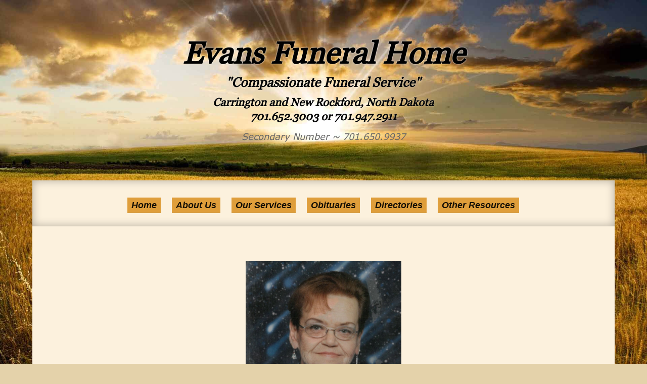

--- FILE ---
content_type: text/html; charset=UTF-8
request_url: https://www.evansfuneralhomend.com/obituaries/schlossnagle-judy/
body_size: 76279
content:
<!DOCTYPE html>
<html lang="en-US">
<head>
	<meta charset="UTF-8" />
<meta http-equiv="X-UA-Compatible" content="IE=edge">
	<link rel="pingback" href="https://www.evansfuneralhomend.com/xmlrpc.php" />

	<script type="text/javascript">
		document.documentElement.className = 'js';
	</script>

	<script>var et_site_url='https://www.evansfuneralhomend.com';var et_post_id='17241';function et_core_page_resource_fallback(a,b){"undefined"===typeof b&&(b=a.sheet.cssRules&&0===a.sheet.cssRules.length);b&&(a.onerror=null,a.onload=null,a.href?a.href=et_site_url+"/?et_core_page_resource="+a.id+et_post_id:a.src&&(a.src=et_site_url+"/?et_core_page_resource="+a.id+et_post_id))}
</script><style id="et-divi-userfonts">@font-face { font-family: "GeorgiaRegular"; font-display: swap;  src: url("https://www.evansfuneralhomend.com//wp-content/uploads/et-fonts/GeorgiaRegular.ttf") format("truetype"); }@font-face { font-family: "Verdana"; font-display: swap;  src: url("https://www.evansfuneralhomend.com//wp-content/uploads/et-fonts/Verdana.ttf") format("truetype"); }</style><meta name='robots' content='index, follow, max-image-preview:large, max-snippet:-1, max-video-preview:-1' />

	<!-- This site is optimized with the Yoast SEO plugin v26.7 - https://yoast.com/wordpress/plugins/seo/ -->
	<title>Schlossnagle, Judy - Evans Funeral Homes | Located in Carrington, ND and New Rockford, ND</title>
	<link rel="canonical" href="https://www.evansfuneralhomend.com/obituaries/schlossnagle-judy/" />
	<meta property="og:locale" content="en_US" />
	<meta property="og:type" content="article" />
	<meta property="og:title" content="Schlossnagle, Judy - Evans Funeral Homes | Located in Carrington, ND and New Rockford, ND" />
	<meta property="og:description" content="Evans Funeral Home &quot;Compassionate Funeral Service&quot; Carrington and New Rockford, North Dakota701.652.3003 or 701.947.2911 Secondary Number ~ 701.650.9937 Home About Us Locations Staff History Our Services Pre-Planning Death Away From Home Traditional Services Memorial Services Burial Cremation Body Donation Caskets Cremation Urns Vaults Urn Vaults Monuments and Markers Merchandise Obituaries 2024 Obituaries 2023 Obituaries 2022 [&hellip;]" />
	<meta property="og:url" content="https://www.evansfuneralhomend.com/obituaries/schlossnagle-judy/" />
	<meta property="og:site_name" content="Evans Funeral Homes | Located in Carrington, ND and New Rockford, ND" />
	<meta property="article:modified_time" content="2022-03-15T22:33:10+00:00" />
	<meta property="og:image" content="https://www.evansfuneralhomend.com/wp-content/uploads/2022/03/Schlossnagle-Judy.jpg" />
	<meta property="og:image:width" content="711" />
	<meta property="og:image:height" content="900" />
	<meta property="og:image:type" content="image/jpeg" />
	<meta name="twitter:card" content="summary_large_image" />
	<meta name="twitter:label1" content="Est. reading time" />
	<meta name="twitter:data1" content="7 minutes" />
	<script type="application/ld+json" class="yoast-schema-graph">{"@context":"https://schema.org","@graph":[{"@type":"WebPage","@id":"https://www.evansfuneralhomend.com/obituaries/schlossnagle-judy/","url":"https://www.evansfuneralhomend.com/obituaries/schlossnagle-judy/","name":"Schlossnagle, Judy - Evans Funeral Homes | Located in Carrington, ND and New Rockford, ND","isPartOf":{"@id":"https://www.evansfuneralhomend.com/#website"},"primaryImageOfPage":{"@id":"https://www.evansfuneralhomend.com/obituaries/schlossnagle-judy/#primaryimage"},"image":{"@id":"https://www.evansfuneralhomend.com/obituaries/schlossnagle-judy/#primaryimage"},"thumbnailUrl":"https://www.evansfuneralhomend.com/wp-content/uploads/2022/03/Schlossnagle-Judy.jpg","datePublished":"2022-03-02T21:13:48+00:00","dateModified":"2022-03-15T22:33:10+00:00","breadcrumb":{"@id":"https://www.evansfuneralhomend.com/obituaries/schlossnagle-judy/#breadcrumb"},"inLanguage":"en-US","potentialAction":[{"@type":"ReadAction","target":["https://www.evansfuneralhomend.com/obituaries/schlossnagle-judy/"]}]},{"@type":"ImageObject","inLanguage":"en-US","@id":"https://www.evansfuneralhomend.com/obituaries/schlossnagle-judy/#primaryimage","url":"https://www.evansfuneralhomend.com/wp-content/uploads/2022/03/Schlossnagle-Judy.jpg","contentUrl":"https://www.evansfuneralhomend.com/wp-content/uploads/2022/03/Schlossnagle-Judy.jpg","width":711,"height":900},{"@type":"BreadcrumbList","@id":"https://www.evansfuneralhomend.com/obituaries/schlossnagle-judy/#breadcrumb","itemListElement":[{"@type":"ListItem","position":1,"name":"Home","item":"https://www.evansfuneralhomend.com/"},{"@type":"ListItem","position":2,"name":"Projects","item":"https://www.evansfuneralhomend.com/obituaries/"},{"@type":"ListItem","position":3,"name":"Schlossnagle, Judy"}]},{"@type":"WebSite","@id":"https://www.evansfuneralhomend.com/#website","url":"https://www.evansfuneralhomend.com/","name":"Evans Funeral Homes | Located in Carrington, ND and New Rockford, ND","description":"","potentialAction":[{"@type":"SearchAction","target":{"@type":"EntryPoint","urlTemplate":"https://www.evansfuneralhomend.com/?s={search_term_string}"},"query-input":{"@type":"PropertyValueSpecification","valueRequired":true,"valueName":"search_term_string"}}],"inLanguage":"en-US"}]}</script>
	<!-- / Yoast SEO plugin. -->


<link rel='dns-prefetch' href='//www.googletagmanager.com' />
<link rel="alternate" type="application/rss+xml" title="Evans Funeral Homes | Located in Carrington, ND and New Rockford, ND &raquo; Feed" href="https://www.evansfuneralhomend.com/feed/" />
<link rel="alternate" type="application/rss+xml" title="Evans Funeral Homes | Located in Carrington, ND and New Rockford, ND &raquo; Comments Feed" href="https://www.evansfuneralhomend.com/comments/feed/" />
<link rel="alternate" type="application/rss+xml" title="Evans Funeral Homes | Located in Carrington, ND and New Rockford, ND &raquo; Schlossnagle, Judy Comments Feed" href="https://www.evansfuneralhomend.com/obituaries/schlossnagle-judy/feed/" />
<link rel="alternate" title="oEmbed (JSON)" type="application/json+oembed" href="https://www.evansfuneralhomend.com/wp-json/oembed/1.0/embed?url=https%3A%2F%2Fwww.evansfuneralhomend.com%2Fobituaries%2Fschlossnagle-judy%2F" />
<link rel="alternate" title="oEmbed (XML)" type="text/xml+oembed" href="https://www.evansfuneralhomend.com/wp-json/oembed/1.0/embed?url=https%3A%2F%2Fwww.evansfuneralhomend.com%2Fobituaries%2Fschlossnagle-judy%2F&#038;format=xml" />
<meta content="Divi Child For Evans Funeral Homes v.1" name="generator"/><style id='wp-img-auto-sizes-contain-inline-css' type='text/css'>
img:is([sizes=auto i],[sizes^="auto," i]){contain-intrinsic-size:3000px 1500px}
/*# sourceURL=wp-img-auto-sizes-contain-inline-css */
</style>
<style id='wp-emoji-styles-inline-css' type='text/css'>

	img.wp-smiley, img.emoji {
		display: inline !important;
		border: none !important;
		box-shadow: none !important;
		height: 1em !important;
		width: 1em !important;
		margin: 0 0.07em !important;
		vertical-align: -0.1em !important;
		background: none !important;
		padding: 0 !important;
	}
/*# sourceURL=wp-emoji-styles-inline-css */
</style>
<style id='wp-block-library-inline-css' type='text/css'>
:root{--wp-block-synced-color:#7a00df;--wp-block-synced-color--rgb:122,0,223;--wp-bound-block-color:var(--wp-block-synced-color);--wp-editor-canvas-background:#ddd;--wp-admin-theme-color:#007cba;--wp-admin-theme-color--rgb:0,124,186;--wp-admin-theme-color-darker-10:#006ba1;--wp-admin-theme-color-darker-10--rgb:0,107,160.5;--wp-admin-theme-color-darker-20:#005a87;--wp-admin-theme-color-darker-20--rgb:0,90,135;--wp-admin-border-width-focus:2px}@media (min-resolution:192dpi){:root{--wp-admin-border-width-focus:1.5px}}.wp-element-button{cursor:pointer}:root .has-very-light-gray-background-color{background-color:#eee}:root .has-very-dark-gray-background-color{background-color:#313131}:root .has-very-light-gray-color{color:#eee}:root .has-very-dark-gray-color{color:#313131}:root .has-vivid-green-cyan-to-vivid-cyan-blue-gradient-background{background:linear-gradient(135deg,#00d084,#0693e3)}:root .has-purple-crush-gradient-background{background:linear-gradient(135deg,#34e2e4,#4721fb 50%,#ab1dfe)}:root .has-hazy-dawn-gradient-background{background:linear-gradient(135deg,#faaca8,#dad0ec)}:root .has-subdued-olive-gradient-background{background:linear-gradient(135deg,#fafae1,#67a671)}:root .has-atomic-cream-gradient-background{background:linear-gradient(135deg,#fdd79a,#004a59)}:root .has-nightshade-gradient-background{background:linear-gradient(135deg,#330968,#31cdcf)}:root .has-midnight-gradient-background{background:linear-gradient(135deg,#020381,#2874fc)}:root{--wp--preset--font-size--normal:16px;--wp--preset--font-size--huge:42px}.has-regular-font-size{font-size:1em}.has-larger-font-size{font-size:2.625em}.has-normal-font-size{font-size:var(--wp--preset--font-size--normal)}.has-huge-font-size{font-size:var(--wp--preset--font-size--huge)}.has-text-align-center{text-align:center}.has-text-align-left{text-align:left}.has-text-align-right{text-align:right}.has-fit-text{white-space:nowrap!important}#end-resizable-editor-section{display:none}.aligncenter{clear:both}.items-justified-left{justify-content:flex-start}.items-justified-center{justify-content:center}.items-justified-right{justify-content:flex-end}.items-justified-space-between{justify-content:space-between}.screen-reader-text{border:0;clip-path:inset(50%);height:1px;margin:-1px;overflow:hidden;padding:0;position:absolute;width:1px;word-wrap:normal!important}.screen-reader-text:focus{background-color:#ddd;clip-path:none;color:#444;display:block;font-size:1em;height:auto;left:5px;line-height:normal;padding:15px 23px 14px;text-decoration:none;top:5px;width:auto;z-index:100000}html :where(.has-border-color){border-style:solid}html :where([style*=border-top-color]){border-top-style:solid}html :where([style*=border-right-color]){border-right-style:solid}html :where([style*=border-bottom-color]){border-bottom-style:solid}html :where([style*=border-left-color]){border-left-style:solid}html :where([style*=border-width]){border-style:solid}html :where([style*=border-top-width]){border-top-style:solid}html :where([style*=border-right-width]){border-right-style:solid}html :where([style*=border-bottom-width]){border-bottom-style:solid}html :where([style*=border-left-width]){border-left-style:solid}html :where(img[class*=wp-image-]){height:auto;max-width:100%}:where(figure){margin:0 0 1em}html :where(.is-position-sticky){--wp-admin--admin-bar--position-offset:var(--wp-admin--admin-bar--height,0px)}@media screen and (max-width:600px){html :where(.is-position-sticky){--wp-admin--admin-bar--position-offset:0px}}

/*# sourceURL=wp-block-library-inline-css */
</style><style id='global-styles-inline-css' type='text/css'>
:root{--wp--preset--aspect-ratio--square: 1;--wp--preset--aspect-ratio--4-3: 4/3;--wp--preset--aspect-ratio--3-4: 3/4;--wp--preset--aspect-ratio--3-2: 3/2;--wp--preset--aspect-ratio--2-3: 2/3;--wp--preset--aspect-ratio--16-9: 16/9;--wp--preset--aspect-ratio--9-16: 9/16;--wp--preset--color--black: #000000;--wp--preset--color--cyan-bluish-gray: #abb8c3;--wp--preset--color--white: #ffffff;--wp--preset--color--pale-pink: #f78da7;--wp--preset--color--vivid-red: #cf2e2e;--wp--preset--color--luminous-vivid-orange: #ff6900;--wp--preset--color--luminous-vivid-amber: #fcb900;--wp--preset--color--light-green-cyan: #7bdcb5;--wp--preset--color--vivid-green-cyan: #00d084;--wp--preset--color--pale-cyan-blue: #8ed1fc;--wp--preset--color--vivid-cyan-blue: #0693e3;--wp--preset--color--vivid-purple: #9b51e0;--wp--preset--gradient--vivid-cyan-blue-to-vivid-purple: linear-gradient(135deg,rgb(6,147,227) 0%,rgb(155,81,224) 100%);--wp--preset--gradient--light-green-cyan-to-vivid-green-cyan: linear-gradient(135deg,rgb(122,220,180) 0%,rgb(0,208,130) 100%);--wp--preset--gradient--luminous-vivid-amber-to-luminous-vivid-orange: linear-gradient(135deg,rgb(252,185,0) 0%,rgb(255,105,0) 100%);--wp--preset--gradient--luminous-vivid-orange-to-vivid-red: linear-gradient(135deg,rgb(255,105,0) 0%,rgb(207,46,46) 100%);--wp--preset--gradient--very-light-gray-to-cyan-bluish-gray: linear-gradient(135deg,rgb(238,238,238) 0%,rgb(169,184,195) 100%);--wp--preset--gradient--cool-to-warm-spectrum: linear-gradient(135deg,rgb(74,234,220) 0%,rgb(151,120,209) 20%,rgb(207,42,186) 40%,rgb(238,44,130) 60%,rgb(251,105,98) 80%,rgb(254,248,76) 100%);--wp--preset--gradient--blush-light-purple: linear-gradient(135deg,rgb(255,206,236) 0%,rgb(152,150,240) 100%);--wp--preset--gradient--blush-bordeaux: linear-gradient(135deg,rgb(254,205,165) 0%,rgb(254,45,45) 50%,rgb(107,0,62) 100%);--wp--preset--gradient--luminous-dusk: linear-gradient(135deg,rgb(255,203,112) 0%,rgb(199,81,192) 50%,rgb(65,88,208) 100%);--wp--preset--gradient--pale-ocean: linear-gradient(135deg,rgb(255,245,203) 0%,rgb(182,227,212) 50%,rgb(51,167,181) 100%);--wp--preset--gradient--electric-grass: linear-gradient(135deg,rgb(202,248,128) 0%,rgb(113,206,126) 100%);--wp--preset--gradient--midnight: linear-gradient(135deg,rgb(2,3,129) 0%,rgb(40,116,252) 100%);--wp--preset--font-size--small: 13px;--wp--preset--font-size--medium: 20px;--wp--preset--font-size--large: 36px;--wp--preset--font-size--x-large: 42px;--wp--preset--spacing--20: 0.44rem;--wp--preset--spacing--30: 0.67rem;--wp--preset--spacing--40: 1rem;--wp--preset--spacing--50: 1.5rem;--wp--preset--spacing--60: 2.25rem;--wp--preset--spacing--70: 3.38rem;--wp--preset--spacing--80: 5.06rem;--wp--preset--shadow--natural: 6px 6px 9px rgba(0, 0, 0, 0.2);--wp--preset--shadow--deep: 12px 12px 50px rgba(0, 0, 0, 0.4);--wp--preset--shadow--sharp: 6px 6px 0px rgba(0, 0, 0, 0.2);--wp--preset--shadow--outlined: 6px 6px 0px -3px rgb(255, 255, 255), 6px 6px rgb(0, 0, 0);--wp--preset--shadow--crisp: 6px 6px 0px rgb(0, 0, 0);}:where(.is-layout-flex){gap: 0.5em;}:where(.is-layout-grid){gap: 0.5em;}body .is-layout-flex{display: flex;}.is-layout-flex{flex-wrap: wrap;align-items: center;}.is-layout-flex > :is(*, div){margin: 0;}body .is-layout-grid{display: grid;}.is-layout-grid > :is(*, div){margin: 0;}:where(.wp-block-columns.is-layout-flex){gap: 2em;}:where(.wp-block-columns.is-layout-grid){gap: 2em;}:where(.wp-block-post-template.is-layout-flex){gap: 1.25em;}:where(.wp-block-post-template.is-layout-grid){gap: 1.25em;}.has-black-color{color: var(--wp--preset--color--black) !important;}.has-cyan-bluish-gray-color{color: var(--wp--preset--color--cyan-bluish-gray) !important;}.has-white-color{color: var(--wp--preset--color--white) !important;}.has-pale-pink-color{color: var(--wp--preset--color--pale-pink) !important;}.has-vivid-red-color{color: var(--wp--preset--color--vivid-red) !important;}.has-luminous-vivid-orange-color{color: var(--wp--preset--color--luminous-vivid-orange) !important;}.has-luminous-vivid-amber-color{color: var(--wp--preset--color--luminous-vivid-amber) !important;}.has-light-green-cyan-color{color: var(--wp--preset--color--light-green-cyan) !important;}.has-vivid-green-cyan-color{color: var(--wp--preset--color--vivid-green-cyan) !important;}.has-pale-cyan-blue-color{color: var(--wp--preset--color--pale-cyan-blue) !important;}.has-vivid-cyan-blue-color{color: var(--wp--preset--color--vivid-cyan-blue) !important;}.has-vivid-purple-color{color: var(--wp--preset--color--vivid-purple) !important;}.has-black-background-color{background-color: var(--wp--preset--color--black) !important;}.has-cyan-bluish-gray-background-color{background-color: var(--wp--preset--color--cyan-bluish-gray) !important;}.has-white-background-color{background-color: var(--wp--preset--color--white) !important;}.has-pale-pink-background-color{background-color: var(--wp--preset--color--pale-pink) !important;}.has-vivid-red-background-color{background-color: var(--wp--preset--color--vivid-red) !important;}.has-luminous-vivid-orange-background-color{background-color: var(--wp--preset--color--luminous-vivid-orange) !important;}.has-luminous-vivid-amber-background-color{background-color: var(--wp--preset--color--luminous-vivid-amber) !important;}.has-light-green-cyan-background-color{background-color: var(--wp--preset--color--light-green-cyan) !important;}.has-vivid-green-cyan-background-color{background-color: var(--wp--preset--color--vivid-green-cyan) !important;}.has-pale-cyan-blue-background-color{background-color: var(--wp--preset--color--pale-cyan-blue) !important;}.has-vivid-cyan-blue-background-color{background-color: var(--wp--preset--color--vivid-cyan-blue) !important;}.has-vivid-purple-background-color{background-color: var(--wp--preset--color--vivid-purple) !important;}.has-black-border-color{border-color: var(--wp--preset--color--black) !important;}.has-cyan-bluish-gray-border-color{border-color: var(--wp--preset--color--cyan-bluish-gray) !important;}.has-white-border-color{border-color: var(--wp--preset--color--white) !important;}.has-pale-pink-border-color{border-color: var(--wp--preset--color--pale-pink) !important;}.has-vivid-red-border-color{border-color: var(--wp--preset--color--vivid-red) !important;}.has-luminous-vivid-orange-border-color{border-color: var(--wp--preset--color--luminous-vivid-orange) !important;}.has-luminous-vivid-amber-border-color{border-color: var(--wp--preset--color--luminous-vivid-amber) !important;}.has-light-green-cyan-border-color{border-color: var(--wp--preset--color--light-green-cyan) !important;}.has-vivid-green-cyan-border-color{border-color: var(--wp--preset--color--vivid-green-cyan) !important;}.has-pale-cyan-blue-border-color{border-color: var(--wp--preset--color--pale-cyan-blue) !important;}.has-vivid-cyan-blue-border-color{border-color: var(--wp--preset--color--vivid-cyan-blue) !important;}.has-vivid-purple-border-color{border-color: var(--wp--preset--color--vivid-purple) !important;}.has-vivid-cyan-blue-to-vivid-purple-gradient-background{background: var(--wp--preset--gradient--vivid-cyan-blue-to-vivid-purple) !important;}.has-light-green-cyan-to-vivid-green-cyan-gradient-background{background: var(--wp--preset--gradient--light-green-cyan-to-vivid-green-cyan) !important;}.has-luminous-vivid-amber-to-luminous-vivid-orange-gradient-background{background: var(--wp--preset--gradient--luminous-vivid-amber-to-luminous-vivid-orange) !important;}.has-luminous-vivid-orange-to-vivid-red-gradient-background{background: var(--wp--preset--gradient--luminous-vivid-orange-to-vivid-red) !important;}.has-very-light-gray-to-cyan-bluish-gray-gradient-background{background: var(--wp--preset--gradient--very-light-gray-to-cyan-bluish-gray) !important;}.has-cool-to-warm-spectrum-gradient-background{background: var(--wp--preset--gradient--cool-to-warm-spectrum) !important;}.has-blush-light-purple-gradient-background{background: var(--wp--preset--gradient--blush-light-purple) !important;}.has-blush-bordeaux-gradient-background{background: var(--wp--preset--gradient--blush-bordeaux) !important;}.has-luminous-dusk-gradient-background{background: var(--wp--preset--gradient--luminous-dusk) !important;}.has-pale-ocean-gradient-background{background: var(--wp--preset--gradient--pale-ocean) !important;}.has-electric-grass-gradient-background{background: var(--wp--preset--gradient--electric-grass) !important;}.has-midnight-gradient-background{background: var(--wp--preset--gradient--midnight) !important;}.has-small-font-size{font-size: var(--wp--preset--font-size--small) !important;}.has-medium-font-size{font-size: var(--wp--preset--font-size--medium) !important;}.has-large-font-size{font-size: var(--wp--preset--font-size--large) !important;}.has-x-large-font-size{font-size: var(--wp--preset--font-size--x-large) !important;}
/*# sourceURL=global-styles-inline-css */
</style>

<style id='classic-theme-styles-inline-css' type='text/css'>
/*! This file is auto-generated */
.wp-block-button__link{color:#fff;background-color:#32373c;border-radius:9999px;box-shadow:none;text-decoration:none;padding:calc(.667em + 2px) calc(1.333em + 2px);font-size:1.125em}.wp-block-file__button{background:#32373c;color:#fff;text-decoration:none}
/*# sourceURL=/wp-includes/css/classic-themes.min.css */
</style>
<link rel='stylesheet' id='wpa-css-css' href='https://www.evansfuneralhomend.com/wp-content/plugins/honeypot/includes/css/wpa.css?ver=2.3.04-b-modified-1761048477' type='text/css' media='all' />
<link rel='stylesheet' id='parent-style-css' href='https://www.evansfuneralhomend.com/wp-content/themes/Divi/style.css?ver=6.9-b-modified-1672886270' type='text/css' media='all' />
<link rel='stylesheet' id='divi-style-css' href='https://www.evansfuneralhomend.com/wp-content/themes/DiviChild-Generic/style.css?ver=4.9.10-b-modified-1608128693' type='text/css' media='all' />
<link rel='stylesheet' id='wpdreams-asl-basic-css' href='https://www.evansfuneralhomend.com/wp-content/plugins/ajax-search-lite/css/style.basic.css?ver=4.13.4-b-modified-1761048443' type='text/css' media='all' />
<style id='wpdreams-asl-basic-inline-css' type='text/css'>

					div[id*='ajaxsearchlitesettings'].searchsettings .asl_option_inner label {
						font-size: 0px !important;
						color: rgba(0, 0, 0, 0);
					}
					div[id*='ajaxsearchlitesettings'].searchsettings .asl_option_inner label:after {
						font-size: 11px !important;
						position: absolute;
						top: 0;
						left: 0;
						z-index: 1;
					}
					.asl_w_container {
						width: 100%;
						margin: 0px 0px 0px 0px;
						min-width: 200px;
					}
					div[id*='ajaxsearchlite'].asl_m {
						width: 100%;
					}
					div[id*='ajaxsearchliteres'].wpdreams_asl_results div.resdrg span.highlighted {
						font-weight: bold;
						color: rgba(217, 49, 43, 1);
						background-color: rgba(238, 238, 238, 1);
					}
					div[id*='ajaxsearchliteres'].wpdreams_asl_results .results img.asl_image {
						width: 70px;
						height: 70px;
						object-fit: cover;
					}
					div[id*='ajaxsearchlite'].asl_r .results {
						max-height: none;
					}
					div[id*='ajaxsearchlite'].asl_r {
						position: absolute;
					}
				
						div.asl_r.asl_w.vertical .results .item::after {
							display: block;
							position: absolute;
							bottom: 0;
							content: '';
							height: 1px;
							width: 100%;
							background: #D8D8D8;
						}
						div.asl_r.asl_w.vertical .results .item.asl_last_item::after {
							display: none;
						}
					
/*# sourceURL=wpdreams-asl-basic-inline-css */
</style>
<link rel='stylesheet' id='wpdreams-asl-instance-css' href='https://www.evansfuneralhomend.com/wp-content/plugins/ajax-search-lite/css/style-curvy-black.css?ver=4.13.4-b-modified-1761048443' type='text/css' media='all' />
<link rel='stylesheet' id='sb_dcl_custom_css-css' href='https://www.evansfuneralhomend.com/wp-content/plugins/divi_extended_column_layouts/style.css?ver=6.9-b-modified-1766538861' type='text/css' media='all' />
<script type="text/javascript" id="jquery-core-js-extra">
/* <![CDATA[ */
var SDT_DATA = {"ajaxurl":"https://www.evansfuneralhomend.com/wp-admin/admin-ajax.php","siteUrl":"https://www.evansfuneralhomend.com/","pluginsUrl":"https://www.evansfuneralhomend.com/wp-content/plugins","isAdmin":""};
//# sourceURL=jquery-core-js-extra
/* ]]> */
</script>
<script type="text/javascript" src="https://www.evansfuneralhomend.com/wp-includes/js/jquery/jquery.min.js?ver=3.7.1" id="jquery-core-js"></script>
<script type="text/javascript" src="https://www.evansfuneralhomend.com/wp-includes/js/jquery/jquery-migrate.min.js?ver=3.4.1" id="jquery-migrate-js"></script>

<!-- Google tag (gtag.js) snippet added by Site Kit -->
<!-- Google Analytics snippet added by Site Kit -->
<script type="text/javascript" src="https://www.googletagmanager.com/gtag/js?id=GT-M69H6HJ" id="google_gtagjs-js" async></script>
<script type="text/javascript" id="google_gtagjs-js-after">
/* <![CDATA[ */
window.dataLayer = window.dataLayer || [];function gtag(){dataLayer.push(arguments);}
gtag("set","linker",{"domains":["www.evansfuneralhomend.com"]});
gtag("js", new Date());
gtag("set", "developer_id.dZTNiMT", true);
gtag("config", "GT-M69H6HJ", {"googlesitekit_post_type":"project"});
//# sourceURL=google_gtagjs-js-after
/* ]]> */
</script>
<link rel="https://api.w.org/" href="https://www.evansfuneralhomend.com/wp-json/" /><link rel="alternate" title="JSON" type="application/json" href="https://www.evansfuneralhomend.com/wp-json/wp/v2/project/17241" /><link rel="EditURI" type="application/rsd+xml" title="RSD" href="https://www.evansfuneralhomend.com/xmlrpc.php?rsd" />
<meta name="generator" content="WordPress 6.9" />
<link rel='shortlink' href='https://www.evansfuneralhomend.com/?p=17241' />
<meta name="generator" content="Site Kit by Google 1.170.0" /><script type="text/javascript">
(function(url){
	if(/(?:Chrome\/26\.0\.1410\.63 Safari\/537\.31|WordfenceTestMonBot)/.test(navigator.userAgent)){ return; }
	var addEvent = function(evt, handler) {
		if (window.addEventListener) {
			document.addEventListener(evt, handler, false);
		} else if (window.attachEvent) {
			document.attachEvent('on' + evt, handler);
		}
	};
	var removeEvent = function(evt, handler) {
		if (window.removeEventListener) {
			document.removeEventListener(evt, handler, false);
		} else if (window.detachEvent) {
			document.detachEvent('on' + evt, handler);
		}
	};
	var evts = 'contextmenu dblclick drag dragend dragenter dragleave dragover dragstart drop keydown keypress keyup mousedown mousemove mouseout mouseover mouseup mousewheel scroll'.split(' ');
	var logHuman = function() {
		if (window.wfLogHumanRan) { return; }
		window.wfLogHumanRan = true;
		var wfscr = document.createElement('script');
		wfscr.type = 'text/javascript';
		wfscr.async = true;
		wfscr.src = url + '&r=' + Math.random();
		(document.getElementsByTagName('head')[0]||document.getElementsByTagName('body')[0]).appendChild(wfscr);
		for (var i = 0; i < evts.length; i++) {
			removeEvent(evts[i], logHuman);
		}
	};
	for (var i = 0; i < evts.length; i++) {
		addEvent(evts[i], logHuman);
	}
})('//www.evansfuneralhomend.com/?wordfence_lh=1&hid=486F9F4E1785F3947867CEA37F4B1F3D');
</script><meta name="viewport" content="width=device-width, initial-scale=1.0, maximum-scale=1.0, user-scalable=0" /><link rel="preload" href="https://www.evansfuneralhomend.com/wp-content/themes/Divi/core/admin/fonts/modules.ttf" as="font" crossorigin="anonymous">				<link rel="preconnect" href="https://fonts.gstatic.com" crossorigin />
				<link rel="preload" as="style" href="//fonts.googleapis.com/css?family=Open+Sans&display=swap" />
								<link rel="stylesheet" href="//fonts.googleapis.com/css?family=Open+Sans&display=swap" media="all" />
				<script>
jQuery.noConflict();
jQuery( document ).ready(function() {
jQuery('.comment-reply-title').text('Send condolences by completing the following section:');
jQuery('.custom-comment .submit').text('Send Condolences');
});
</script><link rel="icon" href="https://www.evansfuneralhomend.com/wp-content/uploads/2025/04/cropped-cropped-ChatGPT-Image-Apr-19-2025-11_48_32-PM-1-32x32.png" sizes="32x32" />
<link rel="icon" href="https://www.evansfuneralhomend.com/wp-content/uploads/2025/04/cropped-cropped-ChatGPT-Image-Apr-19-2025-11_48_32-PM-1-192x192.png" sizes="192x192" />
<link rel="apple-touch-icon" href="https://www.evansfuneralhomend.com/wp-content/uploads/2025/04/cropped-cropped-ChatGPT-Image-Apr-19-2025-11_48_32-PM-1-180x180.png" />
<meta name="msapplication-TileImage" content="https://www.evansfuneralhomend.com/wp-content/uploads/2025/04/cropped-cropped-ChatGPT-Image-Apr-19-2025-11_48_32-PM-1-270x270.png" />
<link rel="stylesheet" id="et-core-unified-17241-cached-inline-styles" href="https://www.evansfuneralhomend.com/wp-content/et-cache/17241/et-core-unified-17241-17692974062778.min.css" onerror="et_core_page_resource_fallback(this, true)" onload="et_core_page_resource_fallback(this)" /></head>
<body data-rsssl=1 class="wp-singular project-template-default single single-project postid-17241 wp-theme-Divi wp-child-theme-DiviChild-Generic et_button_no_icon et_pb_button_helper_class et_fixed_nav et_show_nav et_hide_mobile_logo et_primary_nav_dropdown_animation_fade et_secondary_nav_dropdown_animation_fade et_header_style_centered et_pb_footer_columns4 et_boxed_layout et_cover_background et_pb_gutter osx et_pb_gutters3 et_pb_pagebuilder_layout et_right_sidebar et_divi_theme et-db et_minified_js et_minified_css">
	<div id="page-container">

	
	
			<header id="main-header" data-height-onload="66">
			<div class="container clearfix et_menu_container">
							<div class="logo_container">
					<span class="logo_helper"></span>
					<a href="https://www.evansfuneralhomend.com/">
						<img src="https://www.evansfuneralhomend.com/wp-content/themes/Divi/images/logo.png" width="93" height="43" alt="Evans Funeral Homes | Located in Carrington, ND and New Rockford, ND" id="logo" data-height-percentage="54" />
					</a>
				</div>
							<div id="et-top-navigation" data-height="66" data-fixed-height="40">
											<nav id="top-menu-nav">
						<ul id="top-menu" class="nav"><li id="menu-item-103" class="menu-button menu-item menu-item-type-post_type menu-item-object-page menu-item-home menu-item-103"><a href="https://www.evansfuneralhomend.com/">Home</a></li>
<li id="menu-item-104" class="menu-button menu-item menu-item-type-post_type menu-item-object-page menu-item-has-children menu-item-104"><a href="https://www.evansfuneralhomend.com/history/">About Us</a>
<ul class="sub-menu">
	<li id="menu-item-107" class="menu-button menu-item menu-item-type-post_type menu-item-object-page menu-item-107"><a href="https://www.evansfuneralhomend.com/locations/">Locations</a></li>
	<li id="menu-item-106" class="menu-button menu-item menu-item-type-post_type menu-item-object-page menu-item-106"><a href="https://www.evansfuneralhomend.com/staff/">Staff</a></li>
	<li id="menu-item-105" class="menu-button menu-item menu-item-type-post_type menu-item-object-page menu-item-105"><a href="https://www.evansfuneralhomend.com/history/">History</a></li>
</ul>
</li>
<li id="menu-item-208" class="menu-button menu-item menu-item-type-post_type menu-item-object-page menu-item-has-children menu-item-208"><a href="https://www.evansfuneralhomend.com/services/">Our Services</a>
<ul class="sub-menu">
	<li id="menu-item-207" class="menu-button menu-item menu-item-type-post_type menu-item-object-page menu-item-207"><a href="https://www.evansfuneralhomend.com/pre-planning/">Pre-Planning</a></li>
	<li id="menu-item-206" class="menu-button menu-item menu-item-type-post_type menu-item-object-page menu-item-206"><a href="https://www.evansfuneralhomend.com/death-away-from-home/">Death Away From Home</a></li>
	<li id="menu-item-205" class="menu-button menu-item menu-item-type-post_type menu-item-object-page menu-item-205"><a href="https://www.evansfuneralhomend.com/traditional/">Traditional Services</a></li>
	<li id="menu-item-204" class="menu-button menu-item menu-item-type-post_type menu-item-object-page menu-item-204"><a href="https://www.evansfuneralhomend.com/memorial/">Memorial Services</a></li>
	<li id="menu-item-203" class="menu-button menu-item menu-item-type-post_type menu-item-object-page menu-item-203"><a href="https://www.evansfuneralhomend.com/burial/">Burial</a></li>
	<li id="menu-item-202" class="menu-button menu-item menu-item-type-post_type menu-item-object-page menu-item-202"><a href="https://www.evansfuneralhomend.com/cremation/">Cremation</a></li>
	<li id="menu-item-201" class="menu-button menu-item menu-item-type-post_type menu-item-object-page menu-item-201"><a href="https://www.evansfuneralhomend.com/donation/">Body Donation</a></li>
	<li id="menu-item-246" class="menu-button menu-item menu-item-type-post_type menu-item-object-page menu-item-246"><a href="https://www.evansfuneralhomend.com/caskets/">Caskets</a></li>
	<li id="menu-item-304" class="menu-button menu-item menu-item-type-post_type menu-item-object-page menu-item-304"><a href="https://www.evansfuneralhomend.com/urns/">Cremation Urns</a></li>
	<li id="menu-item-363" class="menu-button menu-item menu-item-type-post_type menu-item-object-page menu-item-363"><a href="https://www.evansfuneralhomend.com/vaults/">Vaults</a></li>
	<li id="menu-item-362" class="menu-button menu-item menu-item-type-post_type menu-item-object-page menu-item-362"><a href="https://www.evansfuneralhomend.com/urn-vaults/">Urn Vaults</a></li>
	<li id="menu-item-384" class="menu-button menu-item menu-item-type-post_type menu-item-object-page menu-item-384"><a href="https://www.evansfuneralhomend.com/monument/">Monuments and Markers</a></li>
	<li id="menu-item-401" class="menu-button menu-item menu-item-type-post_type menu-item-object-page menu-item-401"><a href="https://www.evansfuneralhomend.com/miscellaneous-merchandise/">Merchandise</a></li>
</ul>
</li>
<li id="menu-item-21" class="menu-button menu-item menu-item-type-custom menu-item-object-custom menu-item-has-children menu-item-21"><a href="#">Obituaries</a>
<ul class="sub-menu">
	<li id="menu-item-29122" class="menu-item menu-item-type-post_type menu-item-object-page menu-item-29122"><a href="https://www.evansfuneralhomend.com/2026-obituaries/">2026 Obituaries</a></li>
	<li id="menu-item-26808" class="menu-item menu-item-type-post_type menu-item-object-page menu-item-26808"><a href="https://www.evansfuneralhomend.com/2025-obituaries/">2025 Obituaries</a></li>
	<li id="menu-item-24172" class="menu-item menu-item-type-post_type menu-item-object-page menu-item-24172"><a href="https://www.evansfuneralhomend.com/2024-obituaries/">2024 Obituaries</a></li>
	<li id="menu-item-20356" class="menu-item menu-item-type-post_type menu-item-object-page menu-item-20356"><a href="https://www.evansfuneralhomend.com/2023-obituaries/">2023 Obituaries</a></li>
	<li id="menu-item-16588" class="menu-item menu-item-type-post_type menu-item-object-page menu-item-16588"><a href="https://www.evansfuneralhomend.com/2022-obituaries/">2022 Obituaries</a></li>
	<li id="menu-item-12266" class="menu-item menu-item-type-post_type menu-item-object-page menu-item-12266"><a href="https://www.evansfuneralhomend.com/2021-obituaries/">2021 Obituaries</a></li>
	<li id="menu-item-6908" class="menu-item menu-item-type-post_type menu-item-object-page menu-item-6908"><a href="https://www.evansfuneralhomend.com/2020-obituaries/">2020 Obituaries</a></li>
	<li id="menu-item-2593" class="menu-item menu-item-type-post_type menu-item-object-page menu-item-2593"><a href="https://www.evansfuneralhomend.com/2019-obituaries/">2019 Obituaries</a></li>
	<li id="menu-item-615" class="menu-item menu-item-type-post_type menu-item-object-page menu-item-615"><a href="https://www.evansfuneralhomend.com/2018-obituaries/">2018 Obituaries</a></li>
	<li id="menu-item-457" class="menu-item menu-item-type-post_type menu-item-object-page menu-item-457"><a href="https://www.evansfuneralhomend.com/2017-obituaries/">2017 Obituaries</a></li>
	<li id="menu-item-458" class="menu-item menu-item-type-post_type menu-item-object-page menu-item-458"><a href="https://www.evansfuneralhomend.com/2016-obituaries/">2016 Obituaries</a></li>
	<li id="menu-item-465" class="menu-item menu-item-type-post_type menu-item-object-page menu-item-465"><a href="https://www.evansfuneralhomend.com/2015-obituaries/">2015 Obituaries</a></li>
	<li id="menu-item-459" class="menu-item menu-item-type-post_type menu-item-object-page menu-item-459"><a href="https://www.evansfuneralhomend.com/2014-obituaries/">2014 Obituaries</a></li>
	<li id="menu-item-460" class="menu-item menu-item-type-post_type menu-item-object-page menu-item-460"><a href="https://www.evansfuneralhomend.com/2013-obituaries/">2013 Obituaries</a></li>
	<li id="menu-item-461" class="menu-item menu-item-type-post_type menu-item-object-page menu-item-461"><a href="https://www.evansfuneralhomend.com/2012-obituaries/">2012 Obituaries</a></li>
	<li id="menu-item-462" class="menu-item menu-item-type-post_type menu-item-object-page menu-item-462"><a href="https://www.evansfuneralhomend.com/2011-obituaries/">2011 Obituaries</a></li>
	<li id="menu-item-463" class="menu-item menu-item-type-post_type menu-item-object-page menu-item-463"><a href="https://www.evansfuneralhomend.com/2010-obituaries/">2010 Obituaries</a></li>
	<li id="menu-item-464" class="menu-item menu-item-type-post_type menu-item-object-page menu-item-464"><a href="https://www.evansfuneralhomend.com/2009-obituaries/">2009 Obituaries</a></li>
</ul>
</li>
<li id="menu-item-22" class="menu-button menu-item menu-item-type-custom menu-item-object-custom menu-item-has-children menu-item-22"><a href="#">Directories</a>
<ul class="sub-menu">
	<li id="menu-item-137" class="menu-item menu-item-type-post_type menu-item-object-page menu-item-137"><a href="https://www.evansfuneralhomend.com/flower-shops/">Flower Shops</a></li>
	<li id="menu-item-133" class="menu-item menu-item-type-post_type menu-item-object-page menu-item-133"><a href="https://www.evansfuneralhomend.com/area-churches/">Area Churches</a></li>
	<li id="menu-item-134" class="menu-item menu-item-type-post_type menu-item-object-page menu-item-134"><a href="https://www.evansfuneralhomend.com/restaurants/">Restaurants</a></li>
	<li id="menu-item-135" class="menu-item menu-item-type-post_type menu-item-object-page menu-item-135"><a href="https://www.evansfuneralhomend.com/hotels/">Hotels</a></li>
</ul>
</li>
<li id="menu-item-112" class="menu-button menu-item menu-item-type-post_type menu-item-object-page menu-item-112"><a href="https://www.evansfuneralhomend.com/resources/">Other Resources</a></li>
</ul>						</nav>
					
					
					
					
					<div id="et_mobile_nav_menu">
				<div class="mobile_nav closed">
					<span class="select_page">Select Page</span>
					<span class="mobile_menu_bar mobile_menu_bar_toggle"></span>
				</div>
			</div>				</div> <!-- #et-top-navigation -->
			</div> <!-- .container -->
			<div class="et_search_outer">
				<div class="container et_search_form_container">
					<form role="search" method="get" class="et-search-form" action="https://www.evansfuneralhomend.com/">
					<input type="search" class="et-search-field" placeholder="Search &hellip;" value="" name="s" title="Search for:" />					</form>
					<span class="et_close_search_field"></span>
				</div>
			</div>
		</header> <!-- #main-header -->
			<div id="et-main-area">
	
<div id="main-content">


			
				<article id="post-17241" class="post-17241 project type-project status-publish has-post-thumbnail hentry project_category-12 et_pb_post et_pb_no_comments_section">

				
					<div class="entry-content">
					<div id="et-boc" class="et-boc">
			
		<div class="et-l et-l--post">
			<div class="et_builder_inner_content et_pb_gutters3">
		<div class="et_pb_section et_pb_section_1 et_pb_with_background et_pb_section_parallax et_section_regular" >
				
				
				
				
					<div class="et_pb_row et_pb_row_0">
				<div class="et_pb_column et_pb_column_4_4 et_pb_column_0  et_pb_css_mix_blend_mode_passthrough et-last-child">
				
				
				<div class="et_pb_module et_pb_text et_pb_text_0 EvansMainHeader  et_pb_text_align_center et_pb_bg_layout_light">
				
				
				<div class="et_pb_text_inner"><h1>Evans Funeral Home</h1>
<h2>"Compassionate Funeral Service"</h2>
<h3>Carrington and New Rockford, North Dakota<br />701.652.3003 or 701.947.2911</h3>
<p>Secondary Number ~ 701.650.9937</p></div>
			</div> <!-- .et_pb_text -->
			</div> <!-- .et_pb_column -->
				
				
			</div> <!-- .et_pb_row -->
				
				
			</div> <!-- .et_pb_section --><div class="et_pb_section et_pb_section_3 et_pb_fullwidth_section et_section_regular" >
				
				
				
				
					<div id="EvansMainMenu" class="et_pb_module et_pb_fullwidth_menu et_pb_fullwidth_menu_0 et_pb_bg_layout_light  et_pb_text_align_center et_dropdown_animation_fade et_pb_fullwidth_menu--without-logo et_pb_fullwidth_menu--style-left_aligned">
					
					
					<div class="et_pb_row clearfix">
						
						<div class="et_pb_menu__wrap">
							<div class="et_pb_menu__menu">
								<nav class="et-menu-nav fullwidth-menu-nav"><ul id="menu-fixedmiddlemenu" class="et-menu fullwidth-menu nav downwards"><li class="menu-button et_pb_menu_page_id-home menu-item menu-item-type-post_type menu-item-object-page menu-item-home menu-item-103"><a href="https://www.evansfuneralhomend.com/">Home</a></li>
<li class="menu-button et_pb_menu_page_id-87 menu-item menu-item-type-post_type menu-item-object-page menu-item-has-children menu-item-104"><a href="https://www.evansfuneralhomend.com/history/">About Us</a>
<ul class="sub-menu">
	<li class="menu-button et_pb_menu_page_id-61 menu-item menu-item-type-post_type menu-item-object-page menu-item-107"><a href="https://www.evansfuneralhomend.com/locations/">Locations</a></li>
	<li class="menu-button et_pb_menu_page_id-71 menu-item menu-item-type-post_type menu-item-object-page menu-item-106"><a href="https://www.evansfuneralhomend.com/staff/">Staff</a></li>
	<li class="menu-button et_pb_menu_page_id-87 menu-item menu-item-type-post_type menu-item-object-page menu-item-105"><a href="https://www.evansfuneralhomend.com/history/">History</a></li>
</ul>
</li>
<li class="menu-button et_pb_menu_page_id-145 menu-item menu-item-type-post_type menu-item-object-page menu-item-has-children menu-item-208"><a href="https://www.evansfuneralhomend.com/services/">Our Services</a>
<ul class="sub-menu">
	<li class="menu-button et_pb_menu_page_id-151 menu-item menu-item-type-post_type menu-item-object-page menu-item-207"><a href="https://www.evansfuneralhomend.com/pre-planning/">Pre-Planning</a></li>
	<li class="menu-button et_pb_menu_page_id-170 menu-item menu-item-type-post_type menu-item-object-page menu-item-206"><a href="https://www.evansfuneralhomend.com/death-away-from-home/">Death Away From Home</a></li>
	<li class="menu-button et_pb_menu_page_id-174 menu-item menu-item-type-post_type menu-item-object-page menu-item-205"><a href="https://www.evansfuneralhomend.com/traditional/">Traditional Services</a></li>
	<li class="menu-button et_pb_menu_page_id-177 menu-item menu-item-type-post_type menu-item-object-page menu-item-204"><a href="https://www.evansfuneralhomend.com/memorial/">Memorial Services</a></li>
	<li class="menu-button et_pb_menu_page_id-186 menu-item menu-item-type-post_type menu-item-object-page menu-item-203"><a href="https://www.evansfuneralhomend.com/burial/">Burial</a></li>
	<li class="menu-button et_pb_menu_page_id-192 menu-item menu-item-type-post_type menu-item-object-page menu-item-202"><a href="https://www.evansfuneralhomend.com/cremation/">Cremation</a></li>
	<li class="menu-button et_pb_menu_page_id-196 menu-item menu-item-type-post_type menu-item-object-page menu-item-201"><a href="https://www.evansfuneralhomend.com/donation/">Body Donation</a></li>
	<li class="menu-button et_pb_menu_page_id-209 menu-item menu-item-type-post_type menu-item-object-page menu-item-246"><a href="https://www.evansfuneralhomend.com/caskets/">Caskets</a></li>
	<li class="menu-button et_pb_menu_page_id-282 menu-item menu-item-type-post_type menu-item-object-page menu-item-304"><a href="https://www.evansfuneralhomend.com/urns/">Cremation Urns</a></li>
	<li class="menu-button et_pb_menu_page_id-321 menu-item menu-item-type-post_type menu-item-object-page menu-item-363"><a href="https://www.evansfuneralhomend.com/vaults/">Vaults</a></li>
	<li class="menu-button et_pb_menu_page_id-346 menu-item menu-item-type-post_type menu-item-object-page menu-item-362"><a href="https://www.evansfuneralhomend.com/urn-vaults/">Urn Vaults</a></li>
	<li class="menu-button et_pb_menu_page_id-364 menu-item menu-item-type-post_type menu-item-object-page menu-item-384"><a href="https://www.evansfuneralhomend.com/monument/">Monuments and Markers</a></li>
	<li class="menu-button et_pb_menu_page_id-385 menu-item menu-item-type-post_type menu-item-object-page menu-item-401"><a href="https://www.evansfuneralhomend.com/miscellaneous-merchandise/">Merchandise</a></li>
</ul>
</li>
<li class="menu-button et_pb_menu_page_id-21 menu-item menu-item-type-custom menu-item-object-custom menu-item-has-children menu-item-21"><a href="#">Obituaries</a>
<ul class="sub-menu">
	<li class="et_pb_menu_page_id-29113 menu-item menu-item-type-post_type menu-item-object-page menu-item-29122"><a href="https://www.evansfuneralhomend.com/2026-obituaries/">2026 Obituaries</a></li>
	<li class="et_pb_menu_page_id-16600 menu-item menu-item-type-post_type menu-item-object-page menu-item-26808"><a href="https://www.evansfuneralhomend.com/2025-obituaries/">2025 Obituaries</a></li>
	<li class="et_pb_menu_page_id-16596 menu-item menu-item-type-post_type menu-item-object-page menu-item-24172"><a href="https://www.evansfuneralhomend.com/2024-obituaries/">2024 Obituaries</a></li>
	<li class="et_pb_menu_page_id-16589 menu-item menu-item-type-post_type menu-item-object-page menu-item-20356"><a href="https://www.evansfuneralhomend.com/2023-obituaries/">2023 Obituaries</a></li>
	<li class="et_pb_menu_page_id-16583 menu-item menu-item-type-post_type menu-item-object-page menu-item-16588"><a href="https://www.evansfuneralhomend.com/2022-obituaries/">2022 Obituaries</a></li>
	<li class="et_pb_menu_page_id-12261 menu-item menu-item-type-post_type menu-item-object-page menu-item-12266"><a href="https://www.evansfuneralhomend.com/2021-obituaries/">2021 Obituaries</a></li>
	<li class="et_pb_menu_page_id-6903 menu-item menu-item-type-post_type menu-item-object-page menu-item-6908"><a href="https://www.evansfuneralhomend.com/2020-obituaries/">2020 Obituaries</a></li>
	<li class="et_pb_menu_page_id-2588 menu-item menu-item-type-post_type menu-item-object-page menu-item-2593"><a href="https://www.evansfuneralhomend.com/2019-obituaries/">2019 Obituaries</a></li>
	<li class="et_pb_menu_page_id-565 menu-item menu-item-type-post_type menu-item-object-page menu-item-615"><a href="https://www.evansfuneralhomend.com/2018-obituaries/">2018 Obituaries</a></li>
	<li class="et_pb_menu_page_id-453 menu-item menu-item-type-post_type menu-item-object-page menu-item-457"><a href="https://www.evansfuneralhomend.com/2017-obituaries/">2017 Obituaries</a></li>
	<li class="et_pb_menu_page_id-449 menu-item menu-item-type-post_type menu-item-object-page menu-item-458"><a href="https://www.evansfuneralhomend.com/2016-obituaries/">2016 Obituaries</a></li>
	<li class="et_pb_menu_page_id-410 menu-item menu-item-type-post_type menu-item-object-page menu-item-465"><a href="https://www.evansfuneralhomend.com/2015-obituaries/">2015 Obituaries</a></li>
	<li class="et_pb_menu_page_id-445 menu-item menu-item-type-post_type menu-item-object-page menu-item-459"><a href="https://www.evansfuneralhomend.com/2014-obituaries/">2014 Obituaries</a></li>
	<li class="et_pb_menu_page_id-441 menu-item menu-item-type-post_type menu-item-object-page menu-item-460"><a href="https://www.evansfuneralhomend.com/2013-obituaries/">2013 Obituaries</a></li>
	<li class="et_pb_menu_page_id-437 menu-item menu-item-type-post_type menu-item-object-page menu-item-461"><a href="https://www.evansfuneralhomend.com/2012-obituaries/">2012 Obituaries</a></li>
	<li class="et_pb_menu_page_id-433 menu-item menu-item-type-post_type menu-item-object-page menu-item-462"><a href="https://www.evansfuneralhomend.com/2011-obituaries/">2011 Obituaries</a></li>
	<li class="et_pb_menu_page_id-429 menu-item menu-item-type-post_type menu-item-object-page menu-item-463"><a href="https://www.evansfuneralhomend.com/2010-obituaries/">2010 Obituaries</a></li>
	<li class="et_pb_menu_page_id-416 menu-item menu-item-type-post_type menu-item-object-page menu-item-464"><a href="https://www.evansfuneralhomend.com/2009-obituaries/">2009 Obituaries</a></li>
</ul>
</li>
<li class="menu-button et_pb_menu_page_id-22 menu-item menu-item-type-custom menu-item-object-custom menu-item-has-children menu-item-22"><a href="#">Directories</a>
<ul class="sub-menu">
	<li class="et_pb_menu_page_id-128 menu-item menu-item-type-post_type menu-item-object-page menu-item-137"><a href="https://www.evansfuneralhomend.com/flower-shops/">Flower Shops</a></li>
	<li class="et_pb_menu_page_id-121 menu-item menu-item-type-post_type menu-item-object-page menu-item-133"><a href="https://www.evansfuneralhomend.com/area-churches/">Area Churches</a></li>
	<li class="et_pb_menu_page_id-115 menu-item menu-item-type-post_type menu-item-object-page menu-item-134"><a href="https://www.evansfuneralhomend.com/restaurants/">Restaurants</a></li>
	<li class="et_pb_menu_page_id-113 menu-item menu-item-type-post_type menu-item-object-page menu-item-135"><a href="https://www.evansfuneralhomend.com/hotels/">Hotels</a></li>
</ul>
</li>
<li class="menu-button et_pb_menu_page_id-108 menu-item menu-item-type-post_type menu-item-object-page menu-item-112"><a href="https://www.evansfuneralhomend.com/resources/">Other Resources</a></li>
</ul></nav>
							</div>
							
							
							<div class="et_mobile_nav_menu">
				<div class="mobile_nav closed">
					<span class="mobile_menu_bar"></span>
				</div>
			</div>
						</div>
						
					</div>
				</div>
				
				
			</div> <!-- .et_pb_section --><div class="et_pb_section et_pb_section_4 et_pb_with_background et_section_regular" >
				
				
				
				
					<div class="et_pb_row et_pb_row_1">
				<div class="et_pb_column et_pb_column_1_3 et_pb_column_1  et_pb_css_mix_blend_mode_passthrough et_pb_column_empty">
				
				
				
			</div> <!-- .et_pb_column --><div class="et_pb_column et_pb_column_1_3 et_pb_column_2  et_pb_css_mix_blend_mode_passthrough">
				
				
				<div class="et_pb_module et_pb_image et_pb_image_0 ClientImage">
				
				
				<span class="et_pb_image_wrap "><img fetchpriority="high" decoding="async" width="711" height="900" src="https://www.evansfuneralhomend.com/wp-content/uploads/2022/03/Schlossnagle-Judy.jpg" alt="" title="Schlossnagle, Judy" srcset="https://www.evansfuneralhomend.com/wp-content/uploads/2022/03/Schlossnagle-Judy.jpg 711w, https://www.evansfuneralhomend.com/wp-content/uploads/2022/03/Schlossnagle-Judy-480x608.jpg 480w" sizes="(min-width: 0px) and (max-width: 480px) 480px, (min-width: 481px) 711px, 100vw" class="wp-image-17249" /></span>
			</div><div class="et_pb_module et_pb_text et_pb_text_1 NameHeaderText  et_pb_text_align_left et_pb_bg_layout_light">
				
				
				<div class="et_pb_text_inner"><h1 style="text-align: center;">Judy Schlossnagle</h1></div>
			</div> <!-- .et_pb_text --><div class="et_pb_button_module_wrapper et_pb_button_0_wrapper et_pb_button_alignment_center et_pb_module ">
				<a class="et_pb_button et_pb_button_0 funeralFolderButton et_pb_bg_layout_light" href="https://www.evansfuneralhomend.com/wp-content/uploads/2022/03/Schlossnagle-Judy-Custom-Folder.pdf">Download Funeral Folder</a>
			</div>
			</div> <!-- .et_pb_column --><div class="et_pb_column et_pb_column_1_3 et_pb_column_3  et_pb_css_mix_blend_mode_passthrough et-last-child et_pb_column_empty">
				
				
				
			</div> <!-- .et_pb_column -->
				
				
			</div> <!-- .et_pb_row --><div class="et_pb_row et_pb_row_2">
				<div class="et_pb_column et_pb_column_4_4 et_pb_column_4  et_pb_css_mix_blend_mode_passthrough et-last-child">
				
				
				<div class="et_pb_module et_pb_text et_pb_text_2 LifeHistory  et_pb_text_align_left et_pb_bg_layout_light">
				
				
				<div class="et_pb_text_inner"><p>Judy Schlossnagle, 75, of Bowdon, ND, passed away on Wednesday, March 2, 2022 at the Three Rivers Hospital, Brewster, WA.</p>
<p>Judy Ann Williamson was born on February 5, 1947 to Purnelby “Dolly” (Brady) and Edwin Williamson in Lake Williams, ND.  Judy went to beauty school and became a beautician and later on a cook.  She married Louis Schlossnagle on December 24, 1969 in Grangeville, ID, only a few weeks after their first date.  They would go on to spend over fifty years together.  They were blessed with four children, they went on to raise multiple children as a foster care parent and adopted, Sonya and Johnnie, whom they raised as a daughter and son.  Later in life they became a host to four foreign exchange students, who all stayed in contact with her.  A testament to their deeply generous and understanding character.  Judy enjoyed cooking and knitting.  She loved taking care of her family and anyone who needed help.</p>
<p>Judy is survived by her daughters Shelly Schlossnagle and Sonya Rose, son Johnnie Moore, brother Johnnie Williamson, sisters Shelia Larsen, Lenore Forsman and Beverly Acre, grandchildren David Archuletta Jr., Amber Archuletta, Dakota Rose and Mason Rose and great grandchild Gavin Lee Archuletta.</p>
<p>She is preceded in death by her husband Louis Schlossnagle, parents Dolly and Edwin Williamson, son Glen Williamson, brother Louie Williamson and sisters Donna Martonen and Irene Shacker.</p>
<p class="style2">Judy’s <strong>Visitation</strong> will be on Tuesday, March 15, 2022 at 2:00PM, followed by a <strong>Funeral Service</strong> at 3:00PM all at the Bowdon Church of God, Bowdon, ND.</p></div>
			</div> <!-- .et_pb_text --><div class="et_pb_module et_pb_video et_pb_video_0">
				
				
				<div class="et_pb_video_box"><iframe title="Judy Schlossnagle&#039;s Funeral Service" width="1080" height="608" src="https://www.youtube.com/embed/rNMNJbcdyOg?feature=oembed"  allow="accelerometer; autoplay; clipboard-write; encrypted-media; gyroscope; picture-in-picture; web-share" referrerpolicy="strict-origin-when-cross-origin" allowfullscreen></iframe></div>
				
			</div>
			</div> <!-- .et_pb_column -->
				
				
			</div> <!-- .et_pb_row --><div class="et_pb_with_border et_pb_row et_pb_row_3">
				<div class="et_pb_column et_pb_column_4_4 et_pb_column_5  et_pb_css_mix_blend_mode_passthrough et-last-child">
				
				
				<div id="CondolencesHeader" class="et_pb_module et_pb_text et_pb_text_3  et_pb_text_align_left et_pb_bg_layout_light">
				
				
				<div class="et_pb_text_inner"><h2>Posted Condolences:</h2></div>
			</div> <!-- .et_pb_text --><div id="condolences" class="et_pb_module et_pb_comments_0 custom-comment et_pb_comments_module et_pb_bg_layout_light et_pb_no_avatar et_pb_no_reply_button et_pb_no_comments_count">
				
				
				<!-- You can start editing here. -->


<section id="comment-wrap">
	<h1 id="comments" class="page_title">5 Comments</h1>
			
					<ol class="commentlist clearfix">
					<li class="comment even thread-even depth-1 et-pb-non-builder-comment" id="li-comment-25978">
		<article id="comment-25978" class="comment-body clearfix">
			<div class="comment_avatar">
								</div>

			<div class="comment_postinfo">
					<span class="fn">Cheryl Elaine Smith</span>				<span class="comment_date">
					on March 10, 2022 at 5:35 pm				</span>
												</div> <!-- .comment_postinfo -->

			<div class="comment_area">
				
				<div class="comment-content clearfix">
				<p>My friend of nearly 50years will be truly missed I&#8217;m so thankful that she was with me for her last few months.</p>
<span class="reply-container"><a rel="nofollow" class="comment-reply-link" href="#comment-25978" data-commentid="25978" data-postid="17241" data-belowelement="comment-25978" data-respondelement="respond" data-replyto="Reply to Cheryl Elaine Smith" aria-label="Reply to Cheryl Elaine Smith">Reply</a></span>				</div> <!-- end comment-content-->
			</div> <!-- end comment_area-->
		</article> <!-- .comment-body -->
		</li><!-- #comment-## -->
	<li class="comment odd alt thread-odd thread-alt depth-1 et-pb-non-builder-comment" id="li-comment-25979">
		<article id="comment-25979" class="comment-body clearfix">
			<div class="comment_avatar">
								</div>

			<div class="comment_postinfo">
					<span class="fn">Courtney M.</span>				<span class="comment_date">
					on March 10, 2022 at 7:21 pm				</span>
												</div> <!-- .comment_postinfo -->

			<div class="comment_area">
				
				<div class="comment-content clearfix">
				<p>I am so sad to hear this. My heart is broken. Grandma Judy I will miss you always. You were such am amazing women. Rest in peace</p>
<span class="reply-container"><a rel="nofollow" class="comment-reply-link" href="#comment-25979" data-commentid="25979" data-postid="17241" data-belowelement="comment-25979" data-respondelement="respond" data-replyto="Reply to Courtney M." aria-label="Reply to Courtney M.">Reply</a></span>				</div> <!-- end comment-content-->
			</div> <!-- end comment_area-->
		</article> <!-- .comment-body -->
		</li><!-- #comment-## -->
	<li class="comment even thread-even depth-1 et-pb-non-builder-comment" id="li-comment-25982">
		<article id="comment-25982" class="comment-body clearfix">
			<div class="comment_avatar">
								</div>

			<div class="comment_postinfo">
					<span class="fn">Miranda Adam</span>				<span class="comment_date">
					on March 11, 2022 at 7:09 am				</span>
												</div> <!-- .comment_postinfo -->

			<div class="comment_area">
				
				<div class="comment-content clearfix">
				<p>RIP MOM ALWAYS LOVE U ❤️❤️❤️</p>
<span class="reply-container"><a rel="nofollow" class="comment-reply-link" href="#comment-25982" data-commentid="25982" data-postid="17241" data-belowelement="comment-25982" data-respondelement="respond" data-replyto="Reply to Miranda Adam" aria-label="Reply to Miranda Adam">Reply</a></span>				</div> <!-- end comment-content-->
			</div> <!-- end comment_area-->
		</article> <!-- .comment-body -->
		</li><!-- #comment-## -->
	<li class="comment odd alt thread-odd thread-alt depth-1 et-pb-non-builder-comment" id="li-comment-26000">
		<article id="comment-26000" class="comment-body clearfix">
			<div class="comment_avatar">
								</div>

			<div class="comment_postinfo">
					<span class="fn">Julie M</span>				<span class="comment_date">
					on March 13, 2022 at 9:33 pm				</span>
												</div> <!-- .comment_postinfo -->

			<div class="comment_area">
				
				<div class="comment-content clearfix">
				<p>I am grateful for the short time I knew her and called her Grandma. She was a wonderful person and I miss her.</p>
<p>Please know you are all in our thoughts and prayers, and that we are sharing in your sorrow. May her memory be a blessing.</p>
<span class="reply-container"><a rel="nofollow" class="comment-reply-link" href="#comment-26000" data-commentid="26000" data-postid="17241" data-belowelement="comment-26000" data-respondelement="respond" data-replyto="Reply to Julie M" aria-label="Reply to Julie M">Reply</a></span>				</div> <!-- end comment-content-->
			</div> <!-- end comment_area-->
		</article> <!-- .comment-body -->
		</li><!-- #comment-## -->
	<li class="comment even thread-even depth-1 et-pb-non-builder-comment" id="li-comment-26014">
		<article id="comment-26014" class="comment-body clearfix">
			<div class="comment_avatar">
								</div>

			<div class="comment_postinfo">
					<span class="fn">Jane Swanson</span>				<span class="comment_date">
					on March 16, 2022 at 12:51 am				</span>
												</div> <!-- .comment_postinfo -->

			<div class="comment_area">
				
				<div class="comment-content clearfix">
				<p>Enjoyed the visits we had while working together at Kotaco.  I miss those times. We were close enough in age where we understood each others ways of growing up and living.  May God rest your soul. I&#8217;ll always remember Judy.  An amazing woman .</p>
<span class="reply-container"><a rel="nofollow" class="comment-reply-link" href="#comment-26014" data-commentid="26014" data-postid="17241" data-belowelement="comment-26014" data-respondelement="respond" data-replyto="Reply to Jane Swanson" aria-label="Reply to Jane Swanson">Reply</a></span>				</div> <!-- end comment-content-->
			</div> <!-- end comment_area-->
		</article> <!-- .comment-body -->
		</li><!-- #comment-## -->
			</ol>
		
		
							<div id="respond" class="comment-respond">
		<h3 id="reply-title" class="comment-reply-title"><span>Submit a Comment</span> <small><a rel="nofollow" id="cancel-comment-reply-link" href="/obituaries/schlossnagle-judy/#respond" style="display:none;">Cancel reply</a></small></h3><form action="https://www.evansfuneralhomend.com/wp-comments-post.php" method="post" id="commentform" class="comment-form"><p class="comment-notes"><span id="email-notes">Your email address will not be published.</span> <span class="required-field-message">Required fields are marked <span class="required">*</span></span></p><p class="comment-form-comment"><label for="comment">Comment <span class="required">*</span></label> <textarea autocomplete="new-password"  id="d629965b7b"  name="d629965b7b"   cols="45" rows="8" maxlength="65525" required="required"></textarea><textarea id="comment" aria-label="hp-comment" aria-hidden="true" name="comment" autocomplete="new-password" style="padding:0 !important;clip:rect(1px, 1px, 1px, 1px) !important;position:absolute !important;white-space:nowrap !important;height:1px !important;width:1px !important;overflow:hidden !important;" tabindex="-1"></textarea><script data-noptimize>document.getElementById("comment").setAttribute( "id", "af028acde3e3623c16484ff36fee6007" );document.getElementById("d629965b7b").setAttribute( "id", "comment" );</script></p><p class="comment-form-author"><label for="author">Name <span class="required">*</span></label> <input id="author" name="author" type="text" value="" size="30" maxlength="245" autocomplete="name" required="required" /></p>
<p class="comment-form-email"><label for="email">Email <span class="required">*</span></label> <input id="email" name="email" type="text" value="" size="30" maxlength="100" aria-describedby="email-notes" autocomplete="email" required="required" /></p>
<p class="comment-form-url"><label for="url">Website</label> <input id="url" name="url" type="text" value="" size="30" maxlength="200" autocomplete="url" /></p>
<p class="form-submit"><button name="submit" type="submit" id="et_pb_submit" class="submit">Submit Comment</button> <input type='hidden' name='comment_post_ID' value='17241' id='comment_post_ID' />
<input type='hidden' name='comment_parent' id='comment_parent' value='0' />
</p></form>	</div><!-- #respond -->
		</section>

			</div>
			</div> <!-- .et_pb_column -->
				
				
			</div> <!-- .et_pb_row --><div class="et_pb_row et_pb_row_5">
				<div class="et_pb_column et_pb_column_4_4 et_pb_column_6  et_pb_css_mix_blend_mode_passthrough et-last-child">
				
				
				<div class="et_pb_module et_pb_text et_pb_text_4 CondolencesNotes  et_pb_text_align_right et_pb_bg_layout_light">
				
				
				<div class="et_pb_text_inner"><p style="text-align: right;">Condolences are reviewed by staff.</p></div>
			</div> <!-- .et_pb_text -->
			</div> <!-- .et_pb_column -->
				
				
			</div> <!-- .et_pb_row -->
				
				
			</div> <!-- .et_pb_section --><div class="et_pb_with_border et_pb_section et_pb_section_6 et_pb_with_background et_section_regular" >
				
				
				
				
					<div class="et_pb_row et_pb_row_6">
				<div class="et_pb_column et_pb_column_4_4 et_pb_column_7  et_pb_css_mix_blend_mode_passthrough et-last-child">
				
				
				<div class="et_pb_module et_pb_text et_pb_text_5 EvansMainFooter  et_pb_text_align_center et_pb_bg_layout_light">
				
				
				<div class="et_pb_text_inner"><p> </p>
<p>| <a href="https://www.evansfuneralhomend.com/">Home</a> | <a href="https://www.evansfuneralhomend.com/history/">About Us</a> | <a href="https://www.evansfuneralhomend.com/services/">Our Services</a> | <a href="https://www.evansfuneralhomend.com/2018-obituaries/">Obituaries</a> | <a href="https://www.evansfuneralhomend.com/directories/">Directories</a> | <a href="https://www.evansfuneralhomend.com/resources/">Resources</a> |</p>
<p>© 2018 Evans Funeral Home, All Rights Reserved.</p>
<p> </p></div>
			</div> <!-- .et_pb_text -->
			</div> <!-- .et_pb_column -->
				
				
			</div> <!-- .et_pb_row -->
				
				
			</div> <!-- .et_pb_section -->		</div><!-- .et_builder_inner_content -->
	</div><!-- .et-l -->
	
			
		</div><!-- #et-boc -->
							</div> <!-- .entry-content -->

				
				
				</article> <!-- .et_pb_post -->

						

</div> <!-- #main-content -->


			<footer id="main-footer">
				

		
				<div id="footer-bottom">
					<div class="container clearfix">
				<div id="footer-info">Evans Funeral Homes © 2018</div>					</div>	<!-- .container -->
				</div>
			</footer> <!-- #main-footer -->
		</div> <!-- #et-main-area -->


	</div> <!-- #page-container -->

	<script type="speculationrules">
{"prefetch":[{"source":"document","where":{"and":[{"href_matches":"/*"},{"not":{"href_matches":["/wp-*.php","/wp-admin/*","/wp-content/uploads/*","/wp-content/*","/wp-content/plugins/*","/wp-content/themes/DiviChild-Generic/*","/wp-content/themes/Divi/*","/*\\?(.+)"]}},{"not":{"selector_matches":"a[rel~=\"nofollow\"]"}},{"not":{"selector_matches":".no-prefetch, .no-prefetch a"}}]},"eagerness":"conservative"}]}
</script>

	<script type="text/javascript">
	var GETGA_settings = {"first_delay":"1","second_delay":"2","debug":"none"};
	var GETGA_events = [{"selector":".gtrack","description":"Generic Event Tracker","category":"Default","action_type":"click","action_label":"Default Item Clicked","label":"Default_{ITEM_TITLE}_{PAGE_URL}","status":"active"},{"selector":"a[href$=&quot;.pdf&quot;], a[href$=&quot;.doc&quot;], a[href$=&quot;.docx&quot;], a[href$=&quot;.ods&quot;], a[href$=&quot;.odt&quot;], a[href$=&quot;.xls&quot;], a[href$=&quot;.xlsx&quot;], a[href$=&quot;.txt&quot;], a[href$=&quot;.zip&quot;], a[href$=&quot;.csv&quot;]","description":"Downloads - pdf, doc(x), xls(x), txt, zip, csv","category":"Downloads","action_type":"click","action_label":"Downloaded","label":"Download_{ITEM_TITLE}_{PAGE_RELATIVE_URL}_{LINK_RELATIVE_URL}","status":"active"},{"selector":"a[href^=&quot;mailto:&quot;]","description":"Email Link","category":"Contact","action_type":"click","action_label":"Email","label":"Contact_Email_FROM_{PAGE_URL}","status":"active"},{"selector":"a[href^=&quot;tel:&quot;]","description":"Mobile Click To Call","category":"Contact","action_type":"click","action_label":"MobileCall","label":"Contact_Click-to-Call_FROM_{PAGE_URL}","status":"active"},{"selector":"input[type=submit]","description":"All Submit Buttons","category":"Form Submits","action_type":"click","action_label":"Form Submitted","label":"Form_Submitted_{TAG_HTML}_{PAGE_RELATIVE_URL}","status":"active"},{"selector":"form","description":"All Form Submissions","category":"Form Submits","action_type":"submit","action_label":"Form Submitted","label":"Form_Submitted_{TAG_HTML}_{PAGE_RELATIVE_URL}","status":"active"},{"selector":".gtrackexternal","description":"All External Links","category":"Links","action_type":"click","action_label":"External Links","label":"External_Link_Clicked_{TAG_HTML}_{PAGE_RELATIVE_URL}","status":"active"},{"selector":"window","description":"Resized","category":"Resized","action_type":"resize","action_label":"Resized","label":"Resized_{PAGE_RELATIVE_URL}","status":"active"},{"selector":"window","description":"Scrolled","category":"Scrolled","action_type":"scroll","action_label":"Scrolled","label":"Scrolled_{PAGE_RELATIVE_URL}","status":"active"},{"selector":"window","description":"Scrolled Depth","category":"Scrolled","action_type":"scrolldepth","action_label":"Scrolled Depth","label":"Scrolled_{SCROLL_PERCENTAGE}_{PAGE_RELATIVE_URL}","status":"active"}];
	</script>
	<script type="text/javascript" defer="defer" src="https://www.evansfuneralhomend.com/wp-content/plugins/gravitate-event-tracking/gravitate_event_tracking.js?v=1.5.3"></script>

	<script type="text/javascript" src="https://www.evansfuneralhomend.com/wp-content/plugins/data-tables-generator-by-supsystic/app/assets/js/dtgsnonce.js?ver=0.01-b-modified-1764994251" id="dtgs_nonce_frontend-js"></script>
<script type="text/javascript" id="dtgs_nonce_frontend-js-after">
/* <![CDATA[ */
var DTGS_NONCE_FRONTEND = "07ae4b0034"
//# sourceURL=dtgs_nonce_frontend-js-after
/* ]]> */
</script>
<script type="text/javascript" src="https://www.evansfuneralhomend.com/wp-content/plugins/honeypot/includes/js/wpa.js?ver=2.3.04-b-modified-1761048477" id="wpascript-js"></script>
<script type="text/javascript" id="wpascript-js-after">
/* <![CDATA[ */
wpa_field_info = {"wpa_field_name":"vqfilk3034","wpa_field_value":948327,"wpa_add_test":"no"}
//# sourceURL=wpascript-js-after
/* ]]> */
</script>
<script type="text/javascript" src="https://www.evansfuneralhomend.com/wp-includes/js/comment-reply.min.js?ver=6.9" id="comment-reply-js" async="async" data-wp-strategy="async" fetchpriority="low"></script>
<script type="text/javascript" id="divi-custom-script-js-extra">
/* <![CDATA[ */
var DIVI = {"item_count":"%d Item","items_count":"%d Items"};
var et_shortcodes_strings = {"previous":"Previous","next":"Next"};
var et_pb_custom = {"ajaxurl":"https://www.evansfuneralhomend.com/wp-admin/admin-ajax.php","images_uri":"https://www.evansfuneralhomend.com/wp-content/themes/Divi/images","builder_images_uri":"https://www.evansfuneralhomend.com/wp-content/themes/Divi/includes/builder/images","et_frontend_nonce":"21e94a05e3","subscription_failed":"Please, check the fields below to make sure you entered the correct information.","et_ab_log_nonce":"eb674599cb","fill_message":"Please, fill in the following fields:","contact_error_message":"Please, fix the following errors:","invalid":"Invalid email","captcha":"Captcha","prev":"Prev","previous":"Previous","next":"Next","wrong_captcha":"You entered the wrong number in captcha.","wrong_checkbox":"Checkbox","ignore_waypoints":"no","is_divi_theme_used":"1","widget_search_selector":".widget_search","ab_tests":[],"is_ab_testing_active":"","page_id":"17241","unique_test_id":"","ab_bounce_rate":"5","is_cache_plugin_active":"yes","is_shortcode_tracking":"","tinymce_uri":""}; var et_builder_utils_params = {"condition":{"diviTheme":true,"extraTheme":false},"scrollLocations":["app","top"],"builderScrollLocations":{"desktop":"app","tablet":"app","phone":"app"},"onloadScrollLocation":"app","builderType":"fe"}; var et_frontend_scripts = {"builderCssContainerPrefix":"#et-boc","builderCssLayoutPrefix":"#et-boc .et-l"};
var et_pb_box_shadow_elements = [".et_pb_fullwidth_menu_0",".et_pb_fullwidth_menu_0 .sub-menu",".et_pb_fullwidth_menu_0",".et_pb_fullwidth_menu_0 .sub-menu",".et_pb_fullwidth_menu_0",".et_pb_fullwidth_menu_0 .sub-menu"];
var et_pb_motion_elements = {"desktop":[],"tablet":[],"phone":[]};
var et_pb_sticky_elements = [];
//# sourceURL=divi-custom-script-js-extra
/* ]]> */
</script>
<script type="text/javascript" src="https://www.evansfuneralhomend.com/wp-content/themes/Divi/js/custom.unified.js?ver=4.9.10-b-modified-1672886270" id="divi-custom-script-js"></script>
<script type="text/javascript" id="wd-asl-ajaxsearchlite-js-before">
/* <![CDATA[ */
window.ASL = typeof window.ASL !== 'undefined' ? window.ASL : {}; window.ASL.wp_rocket_exception = "DOMContentLoaded"; window.ASL.ajaxurl = "https:\/\/www.evansfuneralhomend.com\/wp-admin\/admin-ajax.php"; window.ASL.backend_ajaxurl = "https:\/\/www.evansfuneralhomend.com\/wp-admin\/admin-ajax.php"; window.ASL.asl_url = "https:\/\/www.evansfuneralhomend.com\/wp-content\/plugins\/ajax-search-lite\/"; window.ASL.detect_ajax = 1; window.ASL.media_query = 4780; window.ASL.version = 4780; window.ASL.pageHTML = ""; window.ASL.additional_scripts = []; window.ASL.script_async_load = false; window.ASL.init_only_in_viewport = true; window.ASL.font_url = "https:\/\/www.evansfuneralhomend.com\/wp-content\/plugins\/ajax-search-lite\/css\/fonts\/icons2.woff2"; window.ASL.highlight = {"enabled":false,"data":[]}; window.ASL.analytics = {"method":0,"tracking_id":"","string":"?ajax_search={asl_term}","event":{"focus":{"active":true,"action":"focus","category":"ASL","label":"Input focus","value":"1"},"search_start":{"active":false,"action":"search_start","category":"ASL","label":"Phrase: {phrase}","value":"1"},"search_end":{"active":true,"action":"search_end","category":"ASL","label":"{phrase} | {results_count}","value":"1"},"magnifier":{"active":true,"action":"magnifier","category":"ASL","label":"Magnifier clicked","value":"1"},"return":{"active":true,"action":"return","category":"ASL","label":"Return button pressed","value":"1"},"facet_change":{"active":false,"action":"facet_change","category":"ASL","label":"{option_label} | {option_value}","value":"1"},"result_click":{"active":true,"action":"result_click","category":"ASL","label":"{result_title} | {result_url}","value":"1"}}};
//# sourceURL=wd-asl-ajaxsearchlite-js-before
/* ]]> */
</script>
<script type="text/javascript" src="https://www.evansfuneralhomend.com/wp-content/plugins/ajax-search-lite/js/min/plugin/merged/asl.min.js?ver=6.9-b-modified-1761048443" id="wd-asl-ajaxsearchlite-js"></script>
<script type="text/javascript" src="https://www.evansfuneralhomend.com/wp-content/themes/Divi/core/admin/js/common.js?ver=4.9.10-b-modified-1614743369" id="et-core-common-js"></script>
<script id="wp-emoji-settings" type="application/json">
{"baseUrl":"https://s.w.org/images/core/emoji/17.0.2/72x72/","ext":".png","svgUrl":"https://s.w.org/images/core/emoji/17.0.2/svg/","svgExt":".svg","source":{"concatemoji":"https://www.evansfuneralhomend.com/wp-includes/js/wp-emoji-release.min.js?ver=6.9"}}
</script>
<script type="module">
/* <![CDATA[ */
/*! This file is auto-generated */
const a=JSON.parse(document.getElementById("wp-emoji-settings").textContent),o=(window._wpemojiSettings=a,"wpEmojiSettingsSupports"),s=["flag","emoji"];function i(e){try{var t={supportTests:e,timestamp:(new Date).valueOf()};sessionStorage.setItem(o,JSON.stringify(t))}catch(e){}}function c(e,t,n){e.clearRect(0,0,e.canvas.width,e.canvas.height),e.fillText(t,0,0);t=new Uint32Array(e.getImageData(0,0,e.canvas.width,e.canvas.height).data);e.clearRect(0,0,e.canvas.width,e.canvas.height),e.fillText(n,0,0);const a=new Uint32Array(e.getImageData(0,0,e.canvas.width,e.canvas.height).data);return t.every((e,t)=>e===a[t])}function p(e,t){e.clearRect(0,0,e.canvas.width,e.canvas.height),e.fillText(t,0,0);var n=e.getImageData(16,16,1,1);for(let e=0;e<n.data.length;e++)if(0!==n.data[e])return!1;return!0}function u(e,t,n,a){switch(t){case"flag":return n(e,"\ud83c\udff3\ufe0f\u200d\u26a7\ufe0f","\ud83c\udff3\ufe0f\u200b\u26a7\ufe0f")?!1:!n(e,"\ud83c\udde8\ud83c\uddf6","\ud83c\udde8\u200b\ud83c\uddf6")&&!n(e,"\ud83c\udff4\udb40\udc67\udb40\udc62\udb40\udc65\udb40\udc6e\udb40\udc67\udb40\udc7f","\ud83c\udff4\u200b\udb40\udc67\u200b\udb40\udc62\u200b\udb40\udc65\u200b\udb40\udc6e\u200b\udb40\udc67\u200b\udb40\udc7f");case"emoji":return!a(e,"\ud83e\u1fac8")}return!1}function f(e,t,n,a){let r;const o=(r="undefined"!=typeof WorkerGlobalScope&&self instanceof WorkerGlobalScope?new OffscreenCanvas(300,150):document.createElement("canvas")).getContext("2d",{willReadFrequently:!0}),s=(o.textBaseline="top",o.font="600 32px Arial",{});return e.forEach(e=>{s[e]=t(o,e,n,a)}),s}function r(e){var t=document.createElement("script");t.src=e,t.defer=!0,document.head.appendChild(t)}a.supports={everything:!0,everythingExceptFlag:!0},new Promise(t=>{let n=function(){try{var e=JSON.parse(sessionStorage.getItem(o));if("object"==typeof e&&"number"==typeof e.timestamp&&(new Date).valueOf()<e.timestamp+604800&&"object"==typeof e.supportTests)return e.supportTests}catch(e){}return null}();if(!n){if("undefined"!=typeof Worker&&"undefined"!=typeof OffscreenCanvas&&"undefined"!=typeof URL&&URL.createObjectURL&&"undefined"!=typeof Blob)try{var e="postMessage("+f.toString()+"("+[JSON.stringify(s),u.toString(),c.toString(),p.toString()].join(",")+"));",a=new Blob([e],{type:"text/javascript"});const r=new Worker(URL.createObjectURL(a),{name:"wpTestEmojiSupports"});return void(r.onmessage=e=>{i(n=e.data),r.terminate(),t(n)})}catch(e){}i(n=f(s,u,c,p))}t(n)}).then(e=>{for(const n in e)a.supports[n]=e[n],a.supports.everything=a.supports.everything&&a.supports[n],"flag"!==n&&(a.supports.everythingExceptFlag=a.supports.everythingExceptFlag&&a.supports[n]);var t;a.supports.everythingExceptFlag=a.supports.everythingExceptFlag&&!a.supports.flag,a.supports.everything||((t=a.source||{}).concatemoji?r(t.concatemoji):t.wpemoji&&t.twemoji&&(r(t.twemoji),r(t.wpemoji)))});
//# sourceURL=https://www.evansfuneralhomend.com/wp-includes/js/wp-emoji-loader.min.js
/* ]]> */
</script>
</body>
</html>

--- FILE ---
content_type: text/css
request_url: https://www.evansfuneralhomend.com/wp-content/themes/DiviChild-Generic/style.css?ver=4.9.10-b-modified-1608128693
body_size: 4749
content:
/*

 Theme Name:   Divi Child For Evans Funeral Homes

 Theme URI:    https://www.dirtriverdesign.com/

 Description:  A Child Theme built for Evans Funeral Homes

 Author:       Benjamin Huffman

 Author URI:   https://www.dirtriverdesign.com

 Template:     Divi

 Version:      1

 License:      GNU General Public License v2 or later

 License URI:  http://www.gnu.org/licenses/gpl-2.0.html

*/
                                   

/* =Theme customization starts here

------------------------------------------------------- */

/*------------------------------------------------------*/
/*-----[Obit page edits to make it into a side by side list]------*/
/*-----[There is also a PhP Function and file added]------*/
/*---https://www.elegantthemes.com/forum/viewtopic.php?f=187&t=532063&hilit=Filterable+Portfolio+Grid+sort&p=3115055#p3115055-------*/
@media (min-width: 981px){
.et_pb_gutters3 .et_pb_column_4_4 .et_pb_grid_item, .et_pb_gutters3 .et_pb_column_4_4 .et_pb_shop_grid .woocommerce ul.products li.product, .et_pb_gutters3 .et_pb_column_4_4 .et_pb_widget, .et_pb_gutters3.et_pb_row .et_pb_column_4_4 .et_pb_grid_item, .et_pb_gutters3.et_pb_row .et_pb_column_4_4 .et_pb_shop_grid .woocommerce ul.products li.product, .et_pb_gutters3.et_pb_row .et_pb_column_4_4 .et_pb_widget{
    width: 47%;
    margin-right: 3%;
    margin-bottom: 10px;
}
}

.et_portfolio_image {
    display: none;	
}

/*------------------------------------------------------*/
/*-----[Front page tabel edits]------*/
/*------------------------------------------------------*/

#frontPageTableRow .et_pb_column {
	min-width:205px;
} 

@media (min-width: 1299px){
	.showthis{display: none}
}
@media (max-width: 1298px){
#frontPageTableRow .et_pb_column {
	min-width:100%;
}
.showthis{display: block}
.hideThis {display: none;}

#frontPageTableRow {border-bottom: 1px solid gray;}
}

/*------------------------------------------------*/
/*-----[helps deal with images that are goofy sizes in obits page]------*/
/*------------------------------------------------*/
@media (min-width: 981px){
.et_pb_filterable_portfolio_grid .et_pb_portfolio_item img, .et_pb_gallery_grid .et_pb_gallery_item img, .et_pb_portfolio_grid .et_pb_portfolio_item img {
    width: auto;
    max-height: 150px;
}
}

@media (max-width: 767px){
.et_mobile_menu {
    border-top: 3px solid #F0DEB6;
}
}



/*------------------------------------------------*/
/*-----[Hide URL in comments section of obits]----*/
/*------------------------------------------------*/
.comment-form-url {display:none;}

/*------------------------------------------------*/
/*---[Remove white background under main content]-*/
/*------------------------------------------------*/
#main-content {
    background-color: transparent !important;
}


#menu-fixedmiddlemenu .sub-menu .menu-item a {
    width: 240px !important;
}

#menu-fixedmiddlemenu .has-box-shadow-overlay  {
    width: 280px !important;
}


/*------------------------------------------------*/
/*-----[Chagne Phone Hamburger Menue Color]-------*/
/*------------------------------------------------*/
.mobile_menu_bar:before{
  color:black;
}


/*------------------------------------------------*/
/*--------------[Tweaking the menu]---------------*/
/*------------------------------------------------*/

/*------------[fix the submenu width]-------------*/
#menu-fixedmiddlemenu .sub-menu .menu-item a {
    width: 240px !important;
}

#menu-fixedmiddlemenu .has-box-shadow-overlay  {
    width: 280px !important;
}

/*------------[Remove Down arrow on muti-level menu]----------*/
#menu-fixedmiddlemenu .menu-button a::after{display:none}

.menu-button a {
background: #df9e3b none repeat scroll 0 0;
border-bottom: 1px solid;
border-color: #232F3E;
cursor: pointer;
line-height: 1.7em;
margin: 1px auto;
padding: 0 8px !important;
transition: all 0.4s ease 0s;
}
.menu-button a:hover{
border: 1px solid;
border-radius: 5px;
border-color: #FFFFFF;
}

.fullwidth-menu .menu-button a {
    color: rgba(0,0,0,.9);
}


/*------------------------------------------- */
/*---Making The site look like th old Site ---*/
/*------------------------------------------- */
#page-container { -moz-box-shadow:none !important; -webkit-box-shadow:none !important; box-shadow:none !important; }

@media all and (min-width: 980px) {
#main-header { display:none; }
#page-container { 
	padding-top:0px !important; 
	margin-top:-1px !important; 
        padding-bottom:0px !important; 
	margin-bottom:-1px !important; 
}

body {
background-image:url('https://www.evansfuneralhomend.com/wp-content/uploads/2018/05/wheat-field-bg.jpg');
background-repeat:no-repeat;
background-attachment:fixed;
}
}

body {
background-color: #E4D2AA;
}

#main-footer { display:none; }


--- FILE ---
content_type: text/css
request_url: https://www.evansfuneralhomend.com/wp-content/et-cache/17241/et-core-unified-17241-17692974062778.min.css
body_size: 13071
content:
body,.et_pb_column_1_2 .et_quote_content blockquote cite,.et_pb_column_1_2 .et_link_content a.et_link_main_url,.et_pb_column_1_3 .et_quote_content blockquote cite,.et_pb_column_3_8 .et_quote_content blockquote cite,.et_pb_column_1_4 .et_quote_content blockquote cite,.et_pb_blog_grid .et_quote_content blockquote cite,.et_pb_column_1_3 .et_link_content a.et_link_main_url,.et_pb_column_3_8 .et_link_content a.et_link_main_url,.et_pb_column_1_4 .et_link_content a.et_link_main_url,.et_pb_blog_grid .et_link_content a.et_link_main_url,body .et_pb_bg_layout_light .et_pb_post p,body .et_pb_bg_layout_dark .et_pb_post p{font-size:18px}.et_pb_slide_content,.et_pb_best_value{font-size:20px}#main-header,#main-header .nav li ul,.et-search-form,#main-header .et_mobile_menu{background-color:#df9e3b}.nav li ul{border-color:#6a5810}#top-header,#et-secondary-nav li ul{background-color:rgba(223,158,59,0.61)}.et_header_style_centered .mobile_nav .select_page,.et_header_style_split .mobile_nav .select_page,.et_nav_text_color_light #top-menu>li>a,.et_nav_text_color_dark #top-menu>li>a,#top-menu a,.et_mobile_menu li a,.et_nav_text_color_light .et_mobile_menu li a,.et_nav_text_color_dark .et_mobile_menu li a,#et_search_icon:before,.et_search_form_container input,span.et_close_search_field:after,#et-top-navigation .et-cart-info{color:#000000}.et_search_form_container input::-moz-placeholder{color:#000000}.et_search_form_container input::-webkit-input-placeholder{color:#000000}.et_search_form_container input:-ms-input-placeholder{color:#000000}#top-menu li.current-menu-ancestor>a,#top-menu li.current-menu-item>a,#top-menu li.current_page_item>a,.et_color_scheme_red #top-menu li.current-menu-ancestor>a,.et_color_scheme_red #top-menu li.current-menu-item>a,.et_color_scheme_red #top-menu li.current_page_item>a,.et_color_scheme_pink #top-menu li.current-menu-ancestor>a,.et_color_scheme_pink #top-menu li.current-menu-item>a,.et_color_scheme_pink #top-menu li.current_page_item>a,.et_color_scheme_orange #top-menu li.current-menu-ancestor>a,.et_color_scheme_orange #top-menu li.current-menu-item>a,.et_color_scheme_orange #top-menu li.current_page_item>a,.et_color_scheme_green #top-menu li.current-menu-ancestor>a,.et_color_scheme_green #top-menu li.current-menu-item>a,.et_color_scheme_green #top-menu li.current_page_item>a{color:rgba(0,0,0,0.9)}#footer-widgets .footer-widget a,#footer-widgets .footer-widget li a,#footer-widgets .footer-widget li a:hover{color:#ffffff}.footer-widget{color:#ffffff}#footer-widgets .footer-widget li:before{top:12.3px}body .et_pb_button,.woocommerce a.button.alt,.woocommerce-page a.button.alt,.woocommerce button.button.alt,.woocommerce button.button.alt.disabled,.woocommerce-page button.button.alt,.woocommerce-page button.button.alt.disabled,.woocommerce input.button.alt,.woocommerce-page input.button.alt,.woocommerce #respond input#submit.alt,.woocommerce-page #respond input#submit.alt,.woocommerce #content input.button.alt,.woocommerce-page #content input.button.alt,.woocommerce a.button,.woocommerce-page a.button,.woocommerce button.button,.woocommerce-page button.button,.woocommerce input.button,.woocommerce-page input.button,.woocommerce #respond input#submit,.woocommerce-page #respond input#submit,.woocommerce #content input.button,.woocommerce-page #content input.button,.woocommerce-message a.button.wc-forward{background-color:#df9e3b;border-radius:10px}body.et_pb_button_helper_class .et_pb_button,body.et_pb_button_helper_class .et_pb_module.et_pb_button,.woocommerce.et_pb_button_helper_class a.button.alt,.woocommerce-page.et_pb_button_helper_class a.button.alt,.woocommerce.et_pb_button_helper_class button.button.alt,.woocommerce.et_pb_button_helper_class button.button.alt.disabled,.woocommerce-page.et_pb_button_helper_class button.button.alt,.woocommerce-page.et_pb_button_helper_class button.button.alt.disabled,.woocommerce.et_pb_button_helper_class input.button.alt,.woocommerce-page.et_pb_button_helper_class input.button.alt,.woocommerce.et_pb_button_helper_class #respond input#submit.alt,.woocommerce-page.et_pb_button_helper_class #respond input#submit.alt,.woocommerce.et_pb_button_helper_class #content input.button.alt,.woocommerce-page.et_pb_button_helper_class #content input.button.alt,.woocommerce.et_pb_button_helper_class a.button,.woocommerce-page.et_pb_button_helper_class a.button,.woocommerce.et_pb_button_helper_class button.button,.woocommerce-page.et_pb_button_helper_class button.button,.woocommerce.et_pb_button_helper_class input.button,.woocommerce-page.et_pb_button_helper_class input.button,.woocommerce.et_pb_button_helper_class #respond input#submit,.woocommerce-page.et_pb_button_helper_class #respond input#submit,.woocommerce.et_pb_button_helper_class #content input.button,.woocommerce-page.et_pb_button_helper_class #content input.button{color:#0a0a0a}body .et_pb_bg_layout_light.et_pb_button:hover,body .et_pb_bg_layout_light .et_pb_button:hover,body .et_pb_button:hover{background-color:rgba(223,158,59,0.41);border-color:rgba(0,0,0,0.78)!important;border-radius:15px}.woocommerce a.button.alt:hover,.woocommerce-page a.button.alt:hover,.woocommerce button.button.alt:hover,.woocommerce button.button.alt.disabled:hover,.woocommerce-page button.button.alt:hover,.woocommerce-page button.button.alt.disabled:hover,.woocommerce input.button.alt:hover,.woocommerce-page input.button.alt:hover,.woocommerce #respond input#submit.alt:hover,.woocommerce-page #respond input#submit.alt:hover,.woocommerce #content input.button.alt:hover,.woocommerce-page #content input.button.alt:hover,.woocommerce a.button:hover,.woocommerce-page a.button:hover,.woocommerce button.button:hover,.woocommerce-page button.button:hover,.woocommerce input.button:hover,.woocommerce-page input.button:hover,.woocommerce #respond input#submit:hover,.woocommerce-page #respond input#submit:hover,.woocommerce #content input.button:hover,.woocommerce-page #content input.button:hover{background-color:rgba(223,158,59,0.41)!important;border-color:rgba(0,0,0,0.78)!important;border-radius:15px}.et_slide_in_menu_container,.et_slide_in_menu_container .et-search-field{letter-spacing:px}.et_slide_in_menu_container .et-search-field::-moz-placeholder{letter-spacing:px}.et_slide_in_menu_container .et-search-field::-webkit-input-placeholder{letter-spacing:px}.et_slide_in_menu_container .et-search-field:-ms-input-placeholder{letter-spacing:px}@media only screen and (min-width:981px){.et_header_style_centered #logo{max-height:54%}.et_pb_svg_logo.et_header_style_centered #logo{height:54%}.et-fixed-header#top-header,.et-fixed-header#top-header #et-secondary-nav li ul{background-color:rgba(223,158,59,0.61)}.et-fixed-header #top-menu a,.et-fixed-header #et_search_icon:before,.et-fixed-header #et_top_search .et-search-form input,.et-fixed-header .et_search_form_container input,.et-fixed-header .et_close_search_field:after,.et-fixed-header #et-top-navigation .et-cart-info{color:#000000!important}.et-fixed-header .et_search_form_container input::-moz-placeholder{color:#000000!important}.et-fixed-header .et_search_form_container input::-webkit-input-placeholder{color:#000000!important}.et-fixed-header .et_search_form_container input:-ms-input-placeholder{color:#000000!important}.et-fixed-header #top-menu li.current-menu-ancestor>a,.et-fixed-header #top-menu li.current-menu-item>a,.et-fixed-header #top-menu li.current_page_item>a{color:rgba(0,0,0,0.9)!important}}@media only screen and (min-width:1350px){.et_pb_row{padding:27px 0}.et_pb_section{padding:54px 0}.single.et_pb_pagebuilder_layout.et_full_width_page .et_post_meta_wrapper{padding-top:81px}.et_pb_fullwidth_section{padding:0}}@media only screen and (max-width:980px){.et_pb_section{padding:20px 0}.et_pb_section.et_pb_fullwidth_section{padding:0}.et_pb_row,.et_pb_column .et_pb_row_inner{padding:20px 0}}	h1,h2,h3,h4,h5,h6{font-family:'GeorgiaRegular',Helvetica,Arial,Lucida,sans-serif}body,input,textarea,select{font-family:'Verdana',Helvetica,Arial,Lucida,sans-serif}@font-face{font-family:"GeorgiaRegular";font-display:swap;src:url("https://www.evansfuneralhomend.com//wp-content/uploads/et-fonts/GeorgiaRegular.ttf") format("truetype")}@font-face{font-family:"Verdana";font-display:swap;src:url("https://www.evansfuneralhomend.com//wp-content/uploads/et-fonts/Verdana.ttf") format("truetype")}.et_pb_section_0{background:transparent!important}.et_pb_section_1{background:transparent!important}.et_pb_section_1.et_pb_section{background-color:rgba(0,0,0,0)!important}.et_pb_row_0.et_pb_row{padding-top:27px!important;padding-right:0px!important;padding-bottom:26px!important;padding-left:0px!important;padding-top:27px;padding-right:0px;padding-bottom:26px;padding-left:0px}.et_pb_text_0{font-style:italic;padding-right:0px!important;margin-right:0px!important;margin-left:0px!important}.et_pb_text_0 h1{font-family:'GeorgiaRegular',Helvetica,Arial,Lucida,sans-serif;font-weight:600;font-style:italic;font-size:60px;color:#000000!important;line-height:1.1em;text-align:center;text-shadow:0em 0em 0.05em #FFFFFF}.et_pb_text_0 h2{font-family:'GeorgiaRegular',Helvetica,Arial,Lucida,sans-serif;font-weight:600;font-style:italic;color:#000000!important;line-height:1.2em;text-shadow:0em 0em 0.05em #FFFFFF}.et_pb_text_0 h3{font-family:'GeorgiaRegular',Helvetica,Arial,Lucida,sans-serif;font-weight:600;font-style:italic;color:#000000!important;line-height:1.3em;text-shadow:0em 0em 0.05em #FFFFFF}.et_pb_section_2{box-shadow:inset 0px 0px 18px 0px rgba(0,0,0,0.3)}.et_pb_section_3{box-shadow:inset 0px 0px 18px 0px rgba(0,0,0,0.3)}.et_pb_fullwidth_menu_0>.box-shadow-overlay,.et_pb_fullwidth_menu_0.et-box-shadow-no-overlay,.et_pb_fullwidth_menu_0 .sub-menu>.box-shadow-overlay,.et_pb_fullwidth_menu_0 .sub-menu.et-box-shadow-no-overlay{box-shadow:inset 0px 0px 18px 0px rgba(0,0,0,0.3)}.et_pb_fullwidth_menu_0.et_pb_fullwidth_menu ul li a{font-family:'Droid Sans',sans-serif;font-weight:700;font-style:italic;font-size:18px}.et_pb_fullwidth_menu_0.et_pb_fullwidth_menu{background-color:#fcf1dd;padding-bottom:25px}.et_pb_fullwidth_menu_0.et_pb_fullwidth_menu .nav li ul{background-color:#fcf1dd!important}.et_pb_fullwidth_menu_0.et_pb_fullwidth_menu .et_mobile_menu,.et_pb_fullwidth_menu_0.et_pb_fullwidth_menu .et_mobile_menu ul{background-color:#fcf1dd!important}.et_pb_section_4.et_pb_section{background-color:#fcf1dd!important}.et_pb_fullwidth_menu_0 .et_pb_row>.et_pb_menu__logo-wrap .et_pb_menu__logo,.et_pb_fullwidth_menu_0 .et_pb_menu__logo-slot{width:auto;max-width:100%}.et_pb_fullwidth_menu_0 .et_pb_row>.et_pb_menu__logo-wrap .et_pb_menu__logo img,.et_pb_fullwidth_menu_0 .et_pb_menu__logo-slot .et_pb_menu__logo-wrap img{height:auto;max-height:none}.et_pb_fullwidth_menu_0 .mobile_nav .mobile_menu_bar:before{color:#7EBEC5}.et_pb_fullwidth_menu_0 .et_pb_menu__icon.et_pb_menu__search-button,.et_pb_fullwidth_menu_0 .et_pb_menu__icon.et_pb_menu__close-search-button{color:#7EBEC5}.et_pb_fullwidth_menu_0 .et_pb_menu__icon.et_pb_menu__cart-button{color:#7EBEC5}.et_pb_image_0{max-width:500px;text-align:center}.et_pb_image_0 .et_pb_image_wrap img{width:auto}.et_pb_button_0,.et_pb_button_0:after{transition:all 300ms ease 0ms}.et_pb_video_0 .et_pb_video_overlay_hover:hover{background-color:rgba(0,0,0,.6)}.et_pb_row_3{border-top-width:2px}.et_pb_row_3.et_pb_row{padding-bottom:0px!important;margin-bottom:0px!important;padding-bottom:0px}.et_pb_comments_0{padding-bottom:0px!important;margin-bottom:-40px!important}.et_pb_row_4.et_pb_row{padding-top:0px!important;margin-top:0px!important}.et_pb_row_5.et_pb_row{padding-top:0px!important;margin-top:0px!important;padding-top:0px}.et_pb_text_4{font-size:12px;padding-top:0px!important;margin-top:0px!important}.et_pb_section_5{border-top-width:1px;border-top-color:#7a3900}.et_pb_section_6{border-top-width:1px;border-top-color:#7a3900}.et_pb_section_5.et_pb_section{padding-top:7px;padding-right:0px;padding-bottom:20px;padding-left:0px;margin-bottom:30px}.et_pb_section_6.et_pb_section{padding-top:7px;padding-right:0px;padding-bottom:20px;padding-left:0px;margin-bottom:30px;background-color:#fcf1dd!important}.et_pb_row_6.et_pb_row{padding-top:0px!important;padding-right:0px!important;padding-bottom:0px!important;padding-left:0px!important;padding-top:0;padding-right:0px;padding-bottom:0;padding-left:0px}.et_pb_text_5{font-size:14px}@media only screen and (max-width:980px){.et_pb_row_3{border-top-width:2px}.et_pb_section_5{border-top-width:1px;border-top-color:#7a3900}.et_pb_section_6{border-top-width:1px;border-top-color:#7a3900}}@media only screen and (min-width:768px) and (max-width:980px){.et_pb_section_2{display:none!important}.et_pb_section_3{display:none!important}}@media only screen and (max-width:767px){.et_pb_text_0 h1{font-size:29px}.et_pb_text_0 h2{font-size:19px}.et_pb_text_0 h3{font-size:18px}.et_pb_section_2{display:none!important}.et_pb_section_3{display:none!important}.et_pb_row_3{border-top-width:2px}.et_pb_section_5{border-top-width:1px;border-top-color:#7a3900}.et_pb_section_6{border-top-width:1px;border-top-color:#7a3900}}